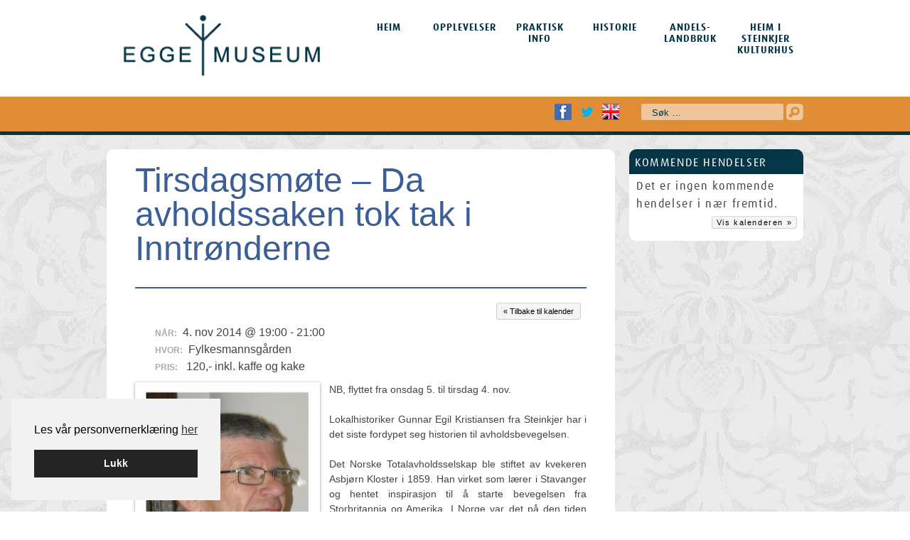

--- FILE ---
content_type: text/html; charset=UTF-8
request_url: https://eggemuseum.no/hendelse/onsdagsmote-totalavholdsbevegelsen-i-trondelag/
body_size: 13154
content:
	<!DOCTYPE html>
<!--[if IE 6]>
<html id="ie6" lang="nb-NO" class="ie">
<![endif]-->
<!--[if IE 7]>
<html id="ie7" lang="nb-NO" class="ie">
<![endif]-->
<!--[if IE 8]>
<html id="ie8" lang="nb-NO" class="ie">
<![endif]-->
<!--[if IE 9]>
<html id="ie9" lang="nb-NO" class="ie">
<![endif]-->
<!--[if !(IE 6) | !(IE 7) | !(IE 8)  | !(IE 9) ]><!-->
<html lang="nb-NO">
<!--<![endif]-->
<head>
<meta charset="UTF-8" />
<meta name="viewport" content="width=device-width, initial-scale=1.0"/>

<title>Tirsdagsmøte - Da avholdssaken tok tak i Inntrønderne - Egge MuseumEgge Museum</title>
<link rel="profile" href="http://gmpg.org/xfn/11" />
<link rel="pingback" href="https://eggemuseum.no/xmlrpc.php" />
<link rel="shortcut icon" type="image/x-icon" href="https://eggemuseum.no/wp-content/themes/eggemuseum/favicon.ico" />
<script type="text/javascript" src="//use.typekit.net/gue4qnc.js"></script>
<script type="text/javascript">try{Typekit.load();}catch(e){}</script>
<!--[if lt IE 9]>
<script src="https://eggemuseum.no/wp-content/themes/eggemuseum/js/html5.js" type="text/javascript"></script>
<![endif]-->

<style>
			
			.main-navigation .menu-item-8110 a{
			color: #053547;
			display:block!important;					
			}
			
					
			.main-navigation .menu-item-5659 a{
			color: #053547;
			display:block!important;					
			}
			
					
			.main-navigation .menu-item-2607 a{
			color: #053547;
			display:block!important;					
			}
			
					
			.main-navigation .menu-item-2603 a{
			color: #053547;
			display:block!important;					
			}
			
					
			.main-navigation .menu-item-7578 a{
			color: #053547;
			display:block!important;					
			}
			
					
			.main-navigation .menu-item-8106 a{
			color: #053547;
			display:block!important;					
			}
			
		#secondary .widget-title {
}
#primary .frontpost .entry-title a {
}
#primary .frontpost .readmore a {
	}
.site-footer {
	border-top-color:  !important;
}


</style>

<meta name='robots' content='index, follow, max-image-preview:large, max-snippet:-1, max-video-preview:-1' />
	<style>img:is([sizes="auto" i], [sizes^="auto," i]) { contain-intrinsic-size: 3000px 1500px }</style>
	
<!-- Google Tag Manager for WordPress by gtm4wp.com -->
<script data-cfasync="false" data-pagespeed-no-defer>
	var gtm4wp_datalayer_name = "dataLayer";
	var dataLayer = dataLayer || [];
</script>
<!-- End Google Tag Manager for WordPress by gtm4wp.com -->
	<!-- This site is optimized with the Yoast SEO plugin v25.8 - https://yoast.com/wordpress/plugins/seo/ -->
	<link rel="canonical" href="https://eggemuseum.no/hendelse/onsdagsmote-totalavholdsbevegelsen-i-trondelag/" />
	<meta property="og:locale" content="nb_NO" />
	<meta property="og:type" content="article" />
	<meta property="og:title" content="Tirsdagsmøte - Da avholdssaken tok tak i Inntrønderne - Egge Museum" />
	<meta property="og:description" content="NB, flyttet fra onsdag 5. til tirsdag 4. nov. Lokalhistoriker Gunnar Egil Kristiansen fra Steinkjer har i det [&hellip;]" />
	<meta property="og:url" content="https://eggemuseum.no/hendelse/onsdagsmote-totalavholdsbevegelsen-i-trondelag/" />
	<meta property="og:site_name" content="Egge Museum" />
	<meta property="article:modified_time" content="2015-04-29T11:44:39+00:00" />
	<meta property="og:image" content="https://eggemuseum.no/wp-content/uploads/2014/09/Gunnar-E-Kristiansen.jpg" />
	<meta property="og:image:width" content="2254" />
	<meta property="og:image:height" content="2792" />
	<meta property="og:image:type" content="image/jpeg" />
	<meta name="twitter:card" content="summary_large_image" />
	<meta name="twitter:label1" content="Ansl. lesetid" />
	<meta name="twitter:data1" content="2 minutter" />
	<script type="application/ld+json" class="yoast-schema-graph">{"@context":"https://schema.org","@graph":[{"@type":"WebPage","@id":"https://eggemuseum.no/hendelse/onsdagsmote-totalavholdsbevegelsen-i-trondelag/","url":"https://eggemuseum.no/hendelse/onsdagsmote-totalavholdsbevegelsen-i-trondelag/","name":"Tirsdagsmøte - Da avholdssaken tok tak i Inntrønderne - Egge Museum","isPartOf":{"@id":"https://eggemuseum.no/#website"},"primaryImageOfPage":{"@id":"https://eggemuseum.no/hendelse/onsdagsmote-totalavholdsbevegelsen-i-trondelag/#primaryimage"},"image":{"@id":"https://eggemuseum.no/hendelse/onsdagsmote-totalavholdsbevegelsen-i-trondelag/#primaryimage"},"thumbnailUrl":"https://eggemuseum.no/wp-content/uploads/2014/09/Gunnar-E-Kristiansen.jpg","datePublished":"2014-09-25T11:27:18+00:00","dateModified":"2015-04-29T11:44:39+00:00","breadcrumb":{"@id":"https://eggemuseum.no/hendelse/onsdagsmote-totalavholdsbevegelsen-i-trondelag/#breadcrumb"},"inLanguage":"nb-NO","potentialAction":[{"@type":"ReadAction","target":["https://eggemuseum.no/hendelse/onsdagsmote-totalavholdsbevegelsen-i-trondelag/"]}]},{"@type":"ImageObject","inLanguage":"nb-NO","@id":"https://eggemuseum.no/hendelse/onsdagsmote-totalavholdsbevegelsen-i-trondelag/#primaryimage","url":"https://eggemuseum.no/wp-content/uploads/2014/09/Gunnar-E-Kristiansen.jpg","contentUrl":"https://eggemuseum.no/wp-content/uploads/2014/09/Gunnar-E-Kristiansen.jpg","width":2254,"height":2792},{"@type":"BreadcrumbList","@id":"https://eggemuseum.no/hendelse/onsdagsmote-totalavholdsbevegelsen-i-trondelag/#breadcrumb","itemListElement":[{"@type":"ListItem","position":1,"name":"Hjem","item":"https://eggemuseum.no/"},{"@type":"ListItem","position":2,"name":"Hendelser","item":"https://eggemuseum.no/hendelser/"},{"@type":"ListItem","position":3,"name":"Tirsdagsmøte &#8211; Da avholdssaken tok tak i Inntrønderne"}]},{"@type":"WebSite","@id":"https://eggemuseum.no/#website","url":"https://eggemuseum.no/","name":"Egge Museum","description":"","potentialAction":[{"@type":"SearchAction","target":{"@type":"EntryPoint","urlTemplate":"https://eggemuseum.no/?s={search_term_string}"},"query-input":{"@type":"PropertyValueSpecification","valueRequired":true,"valueName":"search_term_string"}}],"inLanguage":"nb-NO"}]}</script>
	<!-- / Yoast SEO plugin. -->


<link rel='dns-prefetch' href='//netdna.bootstrapcdn.com' />
<link rel="alternate" type="application/rss+xml" title="Egge Museum &raquo; strøm" href="https://eggemuseum.no/feed/" />
<link rel="alternate" type="application/rss+xml" title="Egge Museum &raquo; kommentarstrøm" href="https://eggemuseum.no/comments/feed/" />
<link rel='stylesheet' id='wp-block-library-css' href='https://eggemuseum.no/wp-includes/css/dist/block-library/style.min.css?ver=6.8.3' type='text/css' media='all' />
<style id='classic-theme-styles-inline-css' type='text/css'>
/*! This file is auto-generated */
.wp-block-button__link{color:#fff;background-color:#32373c;border-radius:9999px;box-shadow:none;text-decoration:none;padding:calc(.667em + 2px) calc(1.333em + 2px);font-size:1.125em}.wp-block-file__button{background:#32373c;color:#fff;text-decoration:none}
</style>
<style id='global-styles-inline-css' type='text/css'>
:root{--wp--preset--aspect-ratio--square: 1;--wp--preset--aspect-ratio--4-3: 4/3;--wp--preset--aspect-ratio--3-4: 3/4;--wp--preset--aspect-ratio--3-2: 3/2;--wp--preset--aspect-ratio--2-3: 2/3;--wp--preset--aspect-ratio--16-9: 16/9;--wp--preset--aspect-ratio--9-16: 9/16;--wp--preset--color--black: #000000;--wp--preset--color--cyan-bluish-gray: #abb8c3;--wp--preset--color--white: #ffffff;--wp--preset--color--pale-pink: #f78da7;--wp--preset--color--vivid-red: #cf2e2e;--wp--preset--color--luminous-vivid-orange: #ff6900;--wp--preset--color--luminous-vivid-amber: #fcb900;--wp--preset--color--light-green-cyan: #7bdcb5;--wp--preset--color--vivid-green-cyan: #00d084;--wp--preset--color--pale-cyan-blue: #8ed1fc;--wp--preset--color--vivid-cyan-blue: #0693e3;--wp--preset--color--vivid-purple: #9b51e0;--wp--preset--gradient--vivid-cyan-blue-to-vivid-purple: linear-gradient(135deg,rgba(6,147,227,1) 0%,rgb(155,81,224) 100%);--wp--preset--gradient--light-green-cyan-to-vivid-green-cyan: linear-gradient(135deg,rgb(122,220,180) 0%,rgb(0,208,130) 100%);--wp--preset--gradient--luminous-vivid-amber-to-luminous-vivid-orange: linear-gradient(135deg,rgba(252,185,0,1) 0%,rgba(255,105,0,1) 100%);--wp--preset--gradient--luminous-vivid-orange-to-vivid-red: linear-gradient(135deg,rgba(255,105,0,1) 0%,rgb(207,46,46) 100%);--wp--preset--gradient--very-light-gray-to-cyan-bluish-gray: linear-gradient(135deg,rgb(238,238,238) 0%,rgb(169,184,195) 100%);--wp--preset--gradient--cool-to-warm-spectrum: linear-gradient(135deg,rgb(74,234,220) 0%,rgb(151,120,209) 20%,rgb(207,42,186) 40%,rgb(238,44,130) 60%,rgb(251,105,98) 80%,rgb(254,248,76) 100%);--wp--preset--gradient--blush-light-purple: linear-gradient(135deg,rgb(255,206,236) 0%,rgb(152,150,240) 100%);--wp--preset--gradient--blush-bordeaux: linear-gradient(135deg,rgb(254,205,165) 0%,rgb(254,45,45) 50%,rgb(107,0,62) 100%);--wp--preset--gradient--luminous-dusk: linear-gradient(135deg,rgb(255,203,112) 0%,rgb(199,81,192) 50%,rgb(65,88,208) 100%);--wp--preset--gradient--pale-ocean: linear-gradient(135deg,rgb(255,245,203) 0%,rgb(182,227,212) 50%,rgb(51,167,181) 100%);--wp--preset--gradient--electric-grass: linear-gradient(135deg,rgb(202,248,128) 0%,rgb(113,206,126) 100%);--wp--preset--gradient--midnight: linear-gradient(135deg,rgb(2,3,129) 0%,rgb(40,116,252) 100%);--wp--preset--font-size--small: 13px;--wp--preset--font-size--medium: 20px;--wp--preset--font-size--large: 36px;--wp--preset--font-size--x-large: 42px;--wp--preset--spacing--20: 0.44rem;--wp--preset--spacing--30: 0.67rem;--wp--preset--spacing--40: 1rem;--wp--preset--spacing--50: 1.5rem;--wp--preset--spacing--60: 2.25rem;--wp--preset--spacing--70: 3.38rem;--wp--preset--spacing--80: 5.06rem;--wp--preset--shadow--natural: 6px 6px 9px rgba(0, 0, 0, 0.2);--wp--preset--shadow--deep: 12px 12px 50px rgba(0, 0, 0, 0.4);--wp--preset--shadow--sharp: 6px 6px 0px rgba(0, 0, 0, 0.2);--wp--preset--shadow--outlined: 6px 6px 0px -3px rgba(255, 255, 255, 1), 6px 6px rgba(0, 0, 0, 1);--wp--preset--shadow--crisp: 6px 6px 0px rgba(0, 0, 0, 1);}:where(.is-layout-flex){gap: 0.5em;}:where(.is-layout-grid){gap: 0.5em;}body .is-layout-flex{display: flex;}.is-layout-flex{flex-wrap: wrap;align-items: center;}.is-layout-flex > :is(*, div){margin: 0;}body .is-layout-grid{display: grid;}.is-layout-grid > :is(*, div){margin: 0;}:where(.wp-block-columns.is-layout-flex){gap: 2em;}:where(.wp-block-columns.is-layout-grid){gap: 2em;}:where(.wp-block-post-template.is-layout-flex){gap: 1.25em;}:where(.wp-block-post-template.is-layout-grid){gap: 1.25em;}.has-black-color{color: var(--wp--preset--color--black) !important;}.has-cyan-bluish-gray-color{color: var(--wp--preset--color--cyan-bluish-gray) !important;}.has-white-color{color: var(--wp--preset--color--white) !important;}.has-pale-pink-color{color: var(--wp--preset--color--pale-pink) !important;}.has-vivid-red-color{color: var(--wp--preset--color--vivid-red) !important;}.has-luminous-vivid-orange-color{color: var(--wp--preset--color--luminous-vivid-orange) !important;}.has-luminous-vivid-amber-color{color: var(--wp--preset--color--luminous-vivid-amber) !important;}.has-light-green-cyan-color{color: var(--wp--preset--color--light-green-cyan) !important;}.has-vivid-green-cyan-color{color: var(--wp--preset--color--vivid-green-cyan) !important;}.has-pale-cyan-blue-color{color: var(--wp--preset--color--pale-cyan-blue) !important;}.has-vivid-cyan-blue-color{color: var(--wp--preset--color--vivid-cyan-blue) !important;}.has-vivid-purple-color{color: var(--wp--preset--color--vivid-purple) !important;}.has-black-background-color{background-color: var(--wp--preset--color--black) !important;}.has-cyan-bluish-gray-background-color{background-color: var(--wp--preset--color--cyan-bluish-gray) !important;}.has-white-background-color{background-color: var(--wp--preset--color--white) !important;}.has-pale-pink-background-color{background-color: var(--wp--preset--color--pale-pink) !important;}.has-vivid-red-background-color{background-color: var(--wp--preset--color--vivid-red) !important;}.has-luminous-vivid-orange-background-color{background-color: var(--wp--preset--color--luminous-vivid-orange) !important;}.has-luminous-vivid-amber-background-color{background-color: var(--wp--preset--color--luminous-vivid-amber) !important;}.has-light-green-cyan-background-color{background-color: var(--wp--preset--color--light-green-cyan) !important;}.has-vivid-green-cyan-background-color{background-color: var(--wp--preset--color--vivid-green-cyan) !important;}.has-pale-cyan-blue-background-color{background-color: var(--wp--preset--color--pale-cyan-blue) !important;}.has-vivid-cyan-blue-background-color{background-color: var(--wp--preset--color--vivid-cyan-blue) !important;}.has-vivid-purple-background-color{background-color: var(--wp--preset--color--vivid-purple) !important;}.has-black-border-color{border-color: var(--wp--preset--color--black) !important;}.has-cyan-bluish-gray-border-color{border-color: var(--wp--preset--color--cyan-bluish-gray) !important;}.has-white-border-color{border-color: var(--wp--preset--color--white) !important;}.has-pale-pink-border-color{border-color: var(--wp--preset--color--pale-pink) !important;}.has-vivid-red-border-color{border-color: var(--wp--preset--color--vivid-red) !important;}.has-luminous-vivid-orange-border-color{border-color: var(--wp--preset--color--luminous-vivid-orange) !important;}.has-luminous-vivid-amber-border-color{border-color: var(--wp--preset--color--luminous-vivid-amber) !important;}.has-light-green-cyan-border-color{border-color: var(--wp--preset--color--light-green-cyan) !important;}.has-vivid-green-cyan-border-color{border-color: var(--wp--preset--color--vivid-green-cyan) !important;}.has-pale-cyan-blue-border-color{border-color: var(--wp--preset--color--pale-cyan-blue) !important;}.has-vivid-cyan-blue-border-color{border-color: var(--wp--preset--color--vivid-cyan-blue) !important;}.has-vivid-purple-border-color{border-color: var(--wp--preset--color--vivid-purple) !important;}.has-vivid-cyan-blue-to-vivid-purple-gradient-background{background: var(--wp--preset--gradient--vivid-cyan-blue-to-vivid-purple) !important;}.has-light-green-cyan-to-vivid-green-cyan-gradient-background{background: var(--wp--preset--gradient--light-green-cyan-to-vivid-green-cyan) !important;}.has-luminous-vivid-amber-to-luminous-vivid-orange-gradient-background{background: var(--wp--preset--gradient--luminous-vivid-amber-to-luminous-vivid-orange) !important;}.has-luminous-vivid-orange-to-vivid-red-gradient-background{background: var(--wp--preset--gradient--luminous-vivid-orange-to-vivid-red) !important;}.has-very-light-gray-to-cyan-bluish-gray-gradient-background{background: var(--wp--preset--gradient--very-light-gray-to-cyan-bluish-gray) !important;}.has-cool-to-warm-spectrum-gradient-background{background: var(--wp--preset--gradient--cool-to-warm-spectrum) !important;}.has-blush-light-purple-gradient-background{background: var(--wp--preset--gradient--blush-light-purple) !important;}.has-blush-bordeaux-gradient-background{background: var(--wp--preset--gradient--blush-bordeaux) !important;}.has-luminous-dusk-gradient-background{background: var(--wp--preset--gradient--luminous-dusk) !important;}.has-pale-ocean-gradient-background{background: var(--wp--preset--gradient--pale-ocean) !important;}.has-electric-grass-gradient-background{background: var(--wp--preset--gradient--electric-grass) !important;}.has-midnight-gradient-background{background: var(--wp--preset--gradient--midnight) !important;}.has-small-font-size{font-size: var(--wp--preset--font-size--small) !important;}.has-medium-font-size{font-size: var(--wp--preset--font-size--medium) !important;}.has-large-font-size{font-size: var(--wp--preset--font-size--large) !important;}.has-x-large-font-size{font-size: var(--wp--preset--font-size--x-large) !important;}
:where(.wp-block-post-template.is-layout-flex){gap: 1.25em;}:where(.wp-block-post-template.is-layout-grid){gap: 1.25em;}
:where(.wp-block-columns.is-layout-flex){gap: 2em;}:where(.wp-block-columns.is-layout-grid){gap: 2em;}
:root :where(.wp-block-pullquote){font-size: 1.5em;line-height: 1.6;}
</style>
<link rel='stylesheet' id='fontawesome-css' href='//netdna.bootstrapcdn.com/font-awesome/4.0.3/css/font-awesome.css?ver=6.8.3' type='text/css' media='all' />
<link rel='stylesheet' id='cookieconsent-css' href='https://eggemuseum.no/wp-content/plugins/smart-settings/public/css/cookieconsent.min.css?ver=3.2.2' type='text/css' media='all' />
<link rel='stylesheet' id='timeliner-css' href='https://eggemuseum.no/wp-content/plugins/wp-timeliner/css/timeliner.css?ver=1.3' type='text/css' media='all' />
<link rel='stylesheet' id='style-css' href='https://eggemuseum.no/wp-content/themes/eggemuseum/style.css?ver=1.9' type='text/css' media='' />
<link rel='stylesheet' id='smart-calendar-style-css' href='https://eggemuseum.no/wp-content/themes/eggemuseum/smart-calendar/style.css?ver=6.8.3' type='text/css' media='all' />
<link rel='stylesheet' id='new-royalslider-core-css-css' href='https://eggemuseum.no/wp-content/plugins/new-royalslider/lib/royalslider/royalslider.css?ver=3.4.3' type='text/css' media='all' />
<link rel='stylesheet' id='rsDefaultInv-css-css' href='https://eggemuseum.no/wp-content/plugins/new-royalslider/lib/royalslider/skins/default-inverted/rs-default-inverted.css?ver=3.4.3' type='text/css' media='all' />
<link rel='stylesheet' id='opplevelser-css-css' href='https://eggemuseum.no/wp-content/themes/eggemuseum/new-royalslider-skins/opplevelser/opplevelser.css?ver=3.4.3' type='text/css' media='all' />
<script type="text/javascript" src="https://eggemuseum.no/wp-includes/js/jquery/jquery.min.js?ver=3.7.1" id="jquery-core-js"></script>
<script type="text/javascript" src="https://eggemuseum.no/wp-includes/js/jquery/jquery-migrate.min.js?ver=3.4.1" id="jquery-migrate-js"></script>
<script type="text/javascript" src="https://eggemuseum.no/wp-content/plugins/mailchimp-widget/js/mailchimp-widget-min.js?ver=6.8.3" id="ns-mc-widget-js"></script>
<script type="text/javascript" id="smart-calendar-js-extra">
/* <![CDATA[ */
var smartCal_Ajax = {"ajaxurl":"https:\/\/eggemuseum.no\/wp-admin\/admin-ajax.php","current":"other"};
/* ]]> */
</script>
<script type="text/javascript" src="https://eggemuseum.no/wp-content/plugins/smart-calendar/assets/js/min/smart-calendar.min.js?ver=6.8.3" id="smart-calendar-js"></script>
<script type="text/javascript" id="analytify-events-tracking-js-extra">
/* <![CDATA[ */
var analytify_events_tracking = {"ajaxurl":"https:\/\/eggemuseum.no\/wp-admin\/admin-ajax.php","tracking_mode":"gtag","ga_mode":"ga4","tracking_code":"G-NXN8YXJVRX","is_track_user":"1","root_domain":"eggemuseum.no","affiliate_link":"","download_extension":"zip|mp3*|mpe*g|pdf|docx*|pptx*|xlsx*|rar*","anchor_tracking":""};
/* ]]> */
</script>
<script type="text/javascript" src="https://eggemuseum.no/wp-content/plugins/wp-analytify-pro/inc/modules/events-tracking/assets/js/analytify-events-tracking.min.js?ver=7.1.1" id="analytify-events-tracking-js"></script>
<link rel="https://api.w.org/" href="https://eggemuseum.no/wp-json/" /><link rel="EditURI" type="application/rsd+xml" title="RSD" href="https://eggemuseum.no/xmlrpc.php?rsd" />
<link rel='shortlink' href='https://eggemuseum.no/?p=6273' />
<link rel="alternate" title="oEmbed (JSON)" type="application/json+oembed" href="https://eggemuseum.no/wp-json/oembed/1.0/embed?url=https%3A%2F%2Feggemuseum.no%2Fhendelse%2Fonsdagsmote-totalavholdsbevegelsen-i-trondelag%2F" />
<link rel="alternate" title="oEmbed (XML)" type="text/xml+oembed" href="https://eggemuseum.no/wp-json/oembed/1.0/embed?url=https%3A%2F%2Feggemuseum.no%2Fhendelse%2Fonsdagsmote-totalavholdsbevegelsen-i-trondelag%2F&#038;format=xml" />

<!-- Google Tag Manager for WordPress by gtm4wp.com -->
<!-- GTM Container placement set to automatic -->
<script data-cfasync="false" data-pagespeed-no-defer type="text/javascript">
	var dataLayer_content = {"visitorLoginState":"logged-out","visitorType":"visitor-logged-out","pagePostType":"events","pagePostType2":"single-events","pagePostAuthor":"Maiken Lien Jørgensen"};
	dataLayer.push( dataLayer_content );
</script>
<script data-cfasync="false" data-pagespeed-no-defer type="text/javascript">
(function(w,d,s,l,i){w[l]=w[l]||[];w[l].push({'gtm.start':
new Date().getTime(),event:'gtm.js'});var f=d.getElementsByTagName(s)[0],
j=d.createElement(s),dl=l!='dataLayer'?'&l='+l:'';j.async=true;j.src=
'//www.googletagmanager.com/gtm.js?id='+i+dl;f.parentNode.insertBefore(j,f);
})(window,document,'script','dataLayer','GTM-N6GRDW7');
</script>
<!-- End Google Tag Manager for WordPress by gtm4wp.com --><!-- Denne koden er lagt til av Analytify (7.1.3) https://analytify.io/ !-->
			<script async src="https://www.googletagmanager.com/gtag/js?id=G-NXN8YXJVRX"></script>
			<script>
			window.dataLayer = window.dataLayer || [];
			function gtag(){dataLayer.push(arguments);}
			gtag('js', new Date());

			const configuration = {"anonymize_ip":"false","forceSSL":"false","allow_display_features":"false","debug_mode":true};
			const gaID = 'G-NXN8YXJVRX';

			
			gtag('config', gaID, configuration);

			
			</script>

			<!-- Denne koden er lagt til av Analytify (7.1.3) !-->		<style type="text/css" id="wp-custom-css">
			#mc_embed_signup form {
	margin: 0 !important;
	font-size: 0.785714286rem;
}

#mc_embed_signup input {
	color: black !important;
}

#mc_embed_signup #mce-success-response {
	color: white;
}		</style>
		


</head>

<body class="wp-singular events-template-default single single-events postid-6273 wp-theme-eggemuseum group-blog">
<div id="page" class="hfeed site">
		<header id="masthead" class="site-header group" role="banner">
		
		<hgroup class="visuallyhidden">
			<h1 class="site-title"><a href="https://eggemuseum.no/" title="Egge Museum" rel="home">Egge Museum</a></h1>
			<h2 class="site-description"></h2>
		</hgroup>
		
		<div id="site-header-inner" class="group">	
			
			<div class="site-navigation-wrapper group">
				<a id="home-link" href="https://eggemuseum.no/" title="Egge Museum" rel="home">
					<img id="logo" src="https://eggemuseum.no/wp-content/themes/eggemuseum/images/ny-logo.png" />				</a>
				<nav role="navigation" class="site-navigation main-navigation group">
					<h1 class="assistive-text">Meny</h1>
					<div class="assistive-text skip-link"><a href="#content" title="Hopp til innholdet">Hopp til innholdet</a></div>
		
					<div class="menu-hovedmeny-container"><ul id="menu-hovedmeny" class="menu"><li id="menu-item-8110" class="menu-item menu-item-type-custom menu-item-object-custom menu-item-home menu-item-8110"><a href="https://eggemuseum.no"><div>Heim</div></a></li>
<li id="menu-item-5659" class="menu-item menu-item-type-post_type menu-item-object-page menu-item-5659"><a href="https://eggemuseum.no/opplevelse/"><div>Opplevelser</div></a></li>
<li id="menu-item-2607" class="menu-item menu-item-type-post_type menu-item-object-page menu-item-2607"><a href="https://eggemuseum.no/praktisk-info/"><div>Praktisk info</div></a></li>
<li id="menu-item-2603" class="menu-item menu-item-type-post_type menu-item-object-page menu-item-2603"><a href="https://eggemuseum.no/historie/"><div>Historie</div></a></li>
<li id="menu-item-7578" class="menu-item menu-item-type-custom menu-item-object-custom menu-item-7578"><a href="https://eggemuseum.no/andelslandbruk/"><div>Andelslandbruk</div></a></li>
<li id="menu-item-8106" class="menu-item menu-item-type-post_type menu-item-object-page menu-item-8106"><a href="https://eggemuseum.no/prosjektet-heim-i-steinkjer-kulturhus/"><div>HEIM i Steinkjer kulturhus</div></a></li>
</ul></div>				</nav><!-- .site-navigation .main-navigation -->
			</div><!-- .site-navigation-wrapper -->
			
			<div class="page-navigation group">
				<div class="breadcrumbs">
		    						</div>
				<div class="header-searchform">
						<form method="get" id="searchform" action="https://eggemuseum.no/" role="search">
		<label for="s" class="assistive-text">Søk</label>
		<input type="text" class="field" name="s" value="" id="s" placeholder="Søk &hellip;" />
		<!-- <input type="submit" class="submit" name="submit" id="searchsubmit" value="Søk" /> -->
		<input type="image" alt="Search" class="submit" name="submit" id="searchsubmit" src="https://eggemuseum.no/wp-content/themes/eggemuseum/images/search-icon-small.png" />
	</form>
				</div>
				<div class="header-social">
					<a href="http://www.facebook.com/pages/Egge-Museum/130570363697018" target="_blank" class="facebook-link">Facebook</a>
					<a href="https://twitter.com/Eggemuseum" target="_blank" class="twitter-link">Twitter</a>
					<a href="https://eggemuseum.no/english/" class="language-link-english">English</a>
					<!--<a href="" class="language-link-german">German</a>-->
				</div>
			</div><!-- .page-navigation -->

		</div><!-- .site-header-inner -->
	</header><!-- #masthead .site-header -->

	<div id="main" class="site-main group">
	
	
	<div id="primary" class="content-area group ">
		<div id="content" class="site-content" role="main">
							<article id="event-6273" class="event post-6273 events type-events status-publish has-post-thumbnail hentry event-category-egge-museum">
	<div class="smart-calendar-wrapper">
		<div class="smart-calendar-events">
		
			<header>
				<h2 id="post-title">Tirsdagsmøte &#8211; Da avholdssaken tok tak i Inntrønderne</h2>
			</header><!-- .entry-header -->
            	<p><a href="https://eggemuseum.no/hendelser/list/" class="event-back-to-calendar single-archive-link">&laquo; Tilbake til kalender</a></p>                
                 <div class="smart-calender-date">
		            <span> N&Aring;R:</span>&nbsp;
	            	4.
					nov	               	2014 @
	                19:00 - 21:00<br />
	                 
	                						<span> Hvor:</span>&nbsp;&nbsp;Fylkesmannsgården<br />
					                    <span>Pris:</span>&nbsp;&nbsp; 120,- inkl. kaffe og kake				 </div>

			            <div class="smart-avatar">
				<img width="242" height="300" src="https://eggemuseum.no/wp-content/uploads/2014/09/Gunnar-E-Kristiansen-242x300.jpg" class="attachment-medium size-medium wp-post-image" alt="" decoding="async" fetchpriority="high" srcset="https://eggemuseum.no/wp-content/uploads/2014/09/Gunnar-E-Kristiansen-242x300.jpg 242w, https://eggemuseum.no/wp-content/uploads/2014/09/Gunnar-E-Kristiansen-826x1024.jpg 826w, https://eggemuseum.no/wp-content/uploads/2014/09/Gunnar-E-Kristiansen-640x792.jpg 640w" sizes="(max-width: 242px) 100vw, 242px" />             </div>
						 <p>NB, flyttet fra onsdag 5. til tirsdag 4. nov. </p>
<p>Lokalhistoriker Gunnar Egil Kristiansen fra Steinkjer har i det siste fordypet seg historien til avholdsbevegelsen. </p>
<p>Det Norske Totalavholdsselskap ble stiftet av kvekeren Asbjørn Kloster i 1859. Han virket som lærer i Stavanger og hentet inspirasjon til å starte bevegelsen fra Storbritannia og Amerika. I Norge var det på den tiden ingen organisert virksomhet som hadde total-avhold på programmet, her basket man enda med en måteholdsbevegelse som etter Klosters og flere andres mening ikke fylte det behov som så å si åpenbarte seg over alt.</p>
<p>Det første laget i Nord-Trøndelag ble etablert på Steinkjer. Sparbyggen Andreas Oksvold ble en ener innen Stenkjær og omegns totalavholdsforening, som ble stiftet 14. juli 1879. Han ble formann for Inntrøndelagen fylke av det norske totalistlag i mer enn 11 år. Omfanget av organisasjonen forstår vi etter hvert bedre, når vi blant annet får vite at det var DNT på Steinkjer sitt hus som etter noen år ble Steinkjer kommunes administrative senter og storstue.</p>
<p>Fra 1880 ble det skikkelig fart i organiseringa av denne avholdsbevegelsen på Innherred. På landsbasis vokste rørsla til tidens store folkebevegelse. I 1887 hadde DNT om lag 70.000 medlemmer, i 1913 var det steget til 140.000.</p>
<p>Kristiansen har gått inn i flere lokallag enn noen andre før har gjort. Lagene og personer, familier, lagshus, faner og flagg er avdekt og tidvis gjort gjenstand for analyser, det det viser seg at her var ingen store fakter. Det var saken som var drivkrafta: Å få bukt med &#8220;Brændevinsdjævlen&#8221;. Den eneste form for påskjønnelse som ble medlemmer til del var Kloster-medaljen, som de som hadde mer enn 40 års medlemskap ble tildelt – om laget søkte hovedkontoret.</p>
<p>På onsdagsmøtet får vi også besøk av Eina Hermann som forteller om barnelosjen &#8220;Magnes Håp&#8221; på Vollan i Sparbu, der hun var med som barn. Hun viser også fram regalier og andre minner fra arkivet.  </p>
<p>Alle er velkommen!</p>
			
											<div class="event-category">
					<i class="fa fa-tag"></i> Egge Museum				</div>
										
			<div class="clear"></div>
		</div>
	</div>
</article><!-- #event-6273 -->				
		        </div><!-- #content -->
	</div><!-- #primary -->
			<div id="secondary" class="widget-area" role="complementary">
						
			<aside id="smart-calendar-upcoming-2" class="widget smart-calendar-upcoming group"><h1 class="widget-title">Kommende hendelser</h1><p>Det er ingen kommende hendelser i nær fremtid.</p><p><a href="https://eggemuseum.no/hendelser/list/" class="event-back-to-calendar widget-archive-link">Vis kalenderen &raquo; </a></p></aside>		</div><!-- #secondary .widget-area -->


<div style="display: none"><style>
		.cc-window { z-index: 99998} 
		.cc-link {padding: 0}
		.iziModal-header-title {
			color: #EEE !important
		}
		.iziModal-content h1, .iziModal-content h2, .iziModal-content h3 {
			text-transform: none !important;
		}
		#privacy-modal, #privacy-modal * {
			font-family: Helvetica, Calibri, Arial, sans-serif !important;
			color: #222;
			line-height: 1.4 !important;
		}
		.iziModal-content a {
			text-decoration: underline !important;
		}
		
		#privacy-modal form {
			margin-top: 30px;
		}

		#privacy-modal form input[type=submit] {
			background-color: rgb(37, 37, 37) !important;
			color: #fff !important;
			text-transform: none !important;
			letter-spacing: 0px !important;
			border-radius: 0px !important;
			padding: 10px 20px !important;
		}
		
		#privacy-modal h2.iziModal-header-title {
			font-size: 15px;
			color: #EEE ;
		}
		
		#privacy-modal h1, #privacy-modal h2, #privacy-modal h3, #privacy-modal h4 {
			font-size: 15px;
			font-weight: bold;
		}
		#privacy-modal h2 {
			margin-top: 0.2em;
			margin-bottom: 0.2em;
			padding: 0;
		} 
		#privacy-modal h3, #privacy-modal h4 {
			margin-top: 0.8em;
			margin-bottom: 0.8em;
			padding: 0;
		}
		#privacy-modal {
			font-size: 14px;
		}
		
		@media (min-width: 800px) {
			#privacy-modal h1, #privacy-modal h2, #privacy-modal h3, #privacy-modal h4 {
				font-size: 17px;
			}
			#privacy-modal {
				font-size: 16px;
			}
		}
		
		@media (min-width: 1000px) {
			#privacy-modal h1, #privacy-modal h2, #privacy-modal h3, #privacy-modal h4 {
				font-size: 20px;
			}
			#privacy-modal {
				font-size: 18px;
			}
		}
		</style><div id="privacy-modal" aria-hidden="true" data-lenis-prevent><h3><b>Personvernerklæring</b></h3>
<span>Personvernerklæringen handler om hvordan denne nettsiden samler inn og bruker informasjon om besøkende. Erklæringen inneholder informasjon du har krav på når det samles inn opplysninger fra nettstedet vårt, og generell informasjon om hvordan vi behandler personopplysninger.</span>

<span>Juridisk eier av nettsiden er behandlingsansvarlig for virksomhetens behandling av personopplysninger. Det er frivillig for de som besøker nettsidene å oppgi personopplysninger i forbindelse med tjenester som å motta nyhetsbrev og benytte del- og tipstjenesten. Behandlingsgrunnlaget er samtykke fra den enkelte, med mindre annet er spesifisert.</span>
<h4><b>1. Webanalyse og informasjonskapsler (cookies)</b></h4>
<span>Som en viktig del av arbeidet med å lage et brukervennlig nettsted, ser vi på brukermønsteret til de som besøker nettstedet. For å analysere informasjonen, bruker vi analyseverktøyet <a rel="external" href="http://www.google.com/analytics/">Google Analytics</a>. </span>

<span>Google Analytics bruker informasjonskapsler/cookies (små tekstfiler som nettstedet lagrer på brukerens datamaskin), som registrerer brukernes IP-adresse, og som gir informasjon om den enkelte brukers bevegelser på nett. Eksempler på hva statistikken gir oss svar på er; hvor mange som besøker ulike sider, hvor lenge besøket varer, hvilke nettsteder brukerne kommer fra og hvilke nettlesere som benyttes. Ingen av informasjonskapslene gjør at vi kan knytte informasjon om din bruk av nettstedet til deg som enkeltperson.</span>

<span>Informasjonen som samles inn av Google Analytics, lagres på Googles servere i USA. Mottatte opplysninger er underlagt <a rel="external" href="http://www.google.com/intl/no/policies/privacy/">Googles retningslinjer for personvern</a>.</span>

<span>En IP-adresse er definert som en personopplysning fordi den kan spores tilbake til en bestemt maskinvare og dermed til en enkeltperson. Vi bruker Google Analytics sin sporingskode som <a rel="external" href="https://support.google.com/analytics/answer/2763052?hl=en">anonymiserer IP-adressen</a> før informasjonen lagres og bearbeides av Google. Dermed kan ikke den lagrede IP-adressen brukes til å identifisere den enkelte brukeren.</span>
<h4><b>2. Søk</b></h4>
<span>Hvis nettsiden har søkefunksjon så lagrer informasjon om hvilke søkeord brukerne benytter i Google Analytics. Formålet med lagringen er å gjøre informasjonstilbudet vårt bedre. Bruksmønsteret for søk lagres i aggregert form. Det er bare søkeordet som lagres, og de kan ikke kobles til andre opplysninger om brukerne, slik som til IP-adressene.</span>
<h4><b>3. Del/tips-tjenesten</b></h4>
<span>Funksjonen "Del med andre" kan brukes til å videresende lenker til nettstedet på e-post, eller til å dele innholdet på sosiale nettsamfunn. Opplysninger om tips logges ikke hos oss, men brukes kun der og da til å legge inn tipset hos nettsamfunnet. Vi kan imidlertid ikke garantere at nettsamfunnet ikke logger disse opplysningene. Alle slike tjenester bør derfor brukes med vett. Dersom du benytter e-postfunksjonen, bruker vi bare de oppgitte e-postadressene til å sende meldingen videre uten noen form for lagring.</span>
<h4><b>4. Nyhetsbrev</b></h4>
<span>Nettsiden kan sende ut nyhetsbrev via epost hvis du har registrert deg for å motta dette. For at vi skal kunne sende e-post må du registrere en e-postadresse. Mailchimp er databehandler for nyhetsbrevet. E-postadressen lagres i en egen database, deles ikke med andre og slettes når du sier opp abonnementet. E-postadressen slettes også om vi får tilbakemelding om at den ikke er aktiv. </span>
<h4><b>5. Påmelding, skjema</b></h4>
<span>Nettsiden kan ha skjema for påmelding, kontaktskjema eller andre skjema. Disse skjemaene er tilgjengeliggjort for publikum for å utføre de oppgaver de er ment å gjøre. </span>

<span>Påmeldingsskjema er for at besøkende kan melde seg på eller registrere seg.</span>

<span>Kontaktskjema er for at besøkende enkelt kan sende en melding til nettsidens kontaktperson.</span>

<span>Vi ber da om navnet på innsender og kontaktinformasjon til denne. Personopplysninger vi mottar blir ikke benyttet til andre formål enn å svare på henvendelsen.</span>

<span>Skjema sendes som epost via Mailgun som tredjepartsløsning. Hele innsendelen blir lagret hos Mailgun i 24 timer. Mellom 24 timer og 30 dager er det kun mailheader som blir oppbevart før innsendelsen blir slettet etter 30 dager. Årsaken til denne lagringen er for å bekrefte om eposter blir sendt fra nettsiden og videresendt til riktig mottaker. </span>

<span>Når eposten er mottatt av mottaker så er det opp til mottaker å avgjøre Databehandlingsbehovet av eposten.</span>
<h4><b>6. Side- og tjenestefunksjonalitet</b></h4>
<span>Det blir brukt informasjonskapsler i drift og presentasjon av data fra nettsteder. Slike informasjonskapsler kan inneholde informasjon om språkkode for språk valgt av brukeren. Det kan være informasjonskapsler med informasjon som støtter om lastbalanseringen av systemet slik at alle brukere blir sikret en best mulig opplevelse. Ved tjenester som krever innlogging eller søk kan det bli brukt informasjonskapsler som sikrer at tjenesten presenterer data til rett mottaker.</span>
<h4><b>7. Hvordan håndtere informasjonskapsler i din nettleser</b></h4>
<span>På <a rel="external" href="http://www.nettvett.no/">www.nettvett.no</a> kan du lese om hvordan du <a rel="external" href="https://nettvett.no/slik-administrer-du-informasjonskapsler/">stiller inn nettleseren for å godta/avvise informasjonskapsler,</a> og få <a rel="external" href="https://nettvett.no/veiledninger/sikrere-bruk/internett/">tips til sikrere bruk av internett</a>.</span><br/></div></div>	
	</div><!-- #main .site-main -->
<div class="group">&nbsp;</div>
	<footer id="colophon" class="site-footer" role="contentinfo">
		
		<div class="top">Historie som lever - hele året!</div>
		
		
					<div id="tertiary" class="widget-area group" role="complementary">
						<aside id="linkcat-5" class="widget widget_links group"><h1 class="widget-title">Andre enheter under Stiklestad Nasjonale Kultursenter AS</h1>
	<ul class='xoxo blogroll'>
<li><a href="https://www.levangermuseum.com/" target="_blank">Levanger museum</a></li>
<li><a href="https://www.nils-aas-kunstverksted.no/" target="_blank">Nils Aas Kunstverksted</a></li>
<li><a href="https://www.stiklestad.no/" target="_blank">Stiklestad Nasjonale Kultursenter</a></li>
<li><a href="https://stjordalmuseum.no" target="_blank">Stjørdal museum Værnes</a></li>

	</ul>
</aside>
<aside id="text-3" class="widget widget_text group"><h1 class="widget-title">Kontakt</h1>			<div class="textwidget"><p class="contact-phone">74 13 44 90</p>
<p/>
<p class="contact-mail"><a href="mailto:eggemuseum@snk.no">eggemuseum@snk.no</a></p>
<p class="contact-address">Stiklestad Nasjonale Kultursenter avd. Egge Museum, Egge allé 70<br />
7725 Steinkjer</p>
</div>
		</aside><aside id="text-4" class="widget widget_text group"><h1 class="widget-title">Egge-Nytt</h1>			<div class="textwidget"><p>Ønsker du å motta nyhetsbrev fra Egge museum? Legg igjen din e-postadresse her!<br />
<!-- Begin Mailchimp Signup Form -->
<link href="//cdn-images.mailchimp.com/embedcode/classic-071822.css" rel="stylesheet" type="text/css">
<style type="text/css">
	#mc_embed_signup{background:"transparent"; clear:left; font:16px Helvetica,Arial,sans-serif;  width:300px;}
	/* Add your own Mailchimp form style overrides in your site stylesheet or in this style block.
	   We recommend moving this block and the preceding CSS link to the HEAD of your HTML file. */
</style>
<div id="mc_embed_signup">
<form action="https://eggemuseum.us17.list-manage.com/subscribe/post?u=01924fe5436e8547091bcd0ef&amp;id=2d706c1c85&amp;f_id=00e258e0f0" method="post" id="mc-embedded-subscribe-form" name="mc-embedded-subscribe-form" class="validate" target="_blank" novalidate>
<div id="mc_embed_signup_scroll">
<div class="indicates-required"><span class="asterisk">*</span> påkrevd felt</div>
<div class="mc-field-group">
	<label for="mce-EMAIL">E-post  <span class="asterisk">*</span><br />
</label><br />
	<input type="email" value="" name="EMAIL" class="required email" id="mce-EMAIL" required>
</div>
<div id="mce-responses" class="clear foot">
<div class="response" id="mce-error-response" style="display:none"></div>
<div class="response" id="mce-success-response" style="display:none"></div>
</p></div>
<p>    <!-- real people should not fill this in and expect good things - do not remove this or risk form bot signups--></p>
<div style="position: absolute; left: -5000px;" aria-hidden="true"><input type="text" name="b_01924fe5436e8547091bcd0ef_2d706c1c85" tabindex="-1" value=""></div>
<div class="optionalParent">
<div class="clear foot">
                <input type="submit" value="Meld på" name="subscribe" id="mc-embedded-subscribe" class="button">
            </div>
</p></div>
</p></div>
</form>
</div>
<p><script type='text/javascript' src='//s3.amazonaws.com/downloads.mailchimp.com/js/mc-validate.js'></script><script type='text/javascript'>(function($) {window.fnames = new Array(); window.ftypes = new Array();fnames[0]='EMAIL';ftypes[0]='email';fnames[1]='FNAME';ftypes[1]='text';fnames[2]='LNAME';ftypes[2]='text';fnames[3]='ADDRESS';ftypes[3]='address';fnames[4]='PHONE';ftypes[4]='phone';fnames[5]='BIRTHDAY';ftypes[5]='birthday';}(jQuery));var $mcj = jQuery.noConflict(true);</script><br />
<!--End mc_embed_signup--></p>
</div>
		</aside>		</div><!-- #secondary .widget-area -->
		

		<div class="site-info group">
			<div class="copy">
								Nettløsningen er levert av <a href="http://smartmedia.no/" rel="developer">Smart Media AS</a>				<span class="sep"> | </span>
				Design levert av <a href="http://wow-medialab.no/" rel="designer">WOW Medialab</a>				<span class="sep"> | </span>
				<a href="https://uustatus.no/nb/erklaringer/publisert/773e1292-cb73-4b0b-8d01-5453b2976154" target="_blank" title="Gå til siden's tilgjengelighetserklæring">Tilgjengelighetserklæring</a>
			</div><!-- .copy -->
		</div><!-- .site-info -->
	</footer><!-- #colophon .site-footer -->
</div><!-- #page .hfeed .site -->

<script type="speculationrules">
{"prefetch":[{"source":"document","where":{"and":[{"href_matches":"\/*"},{"not":{"href_matches":["\/wp-*.php","\/wp-admin\/*","\/wp-content\/uploads\/*","\/wp-content\/*","\/wp-content\/plugins\/*","\/wp-content\/themes\/eggemuseum\/*","\/*\\?(.+)"]}},{"not":{"selector_matches":"a[rel~=\"nofollow\"]"}},{"not":{"selector_matches":".no-prefetch, .no-prefetch a"}}]},"eagerness":"conservative"}]}
</script>
					<script>
						(function($){
							$(document).ready(function() {
								$('.timeliner-wp').timelinexml({
									src : $('.timeline-html-wrap'),
									showLatest : 
										true,
									selectLatest : 		
										false,
								});
							});
						})(jQuery);											
					</script>
				<link rel='stylesheet' id='izimodal-css' href='https://eggemuseum.no/wp-content/plugins/smart-settings/public/css/iziModal.min.css?ver=1.6.1' type='text/css' media='all' />
<script type="text/javascript" src="https://eggemuseum.no/wp-content/plugins/smart-settings/public/js/iziModal.min.js?ver=1.6.1" id="izimodal-js"></script>
<script type="text/javascript" src="https://eggemuseum.no/wp-content/plugins/smart-settings/public/js/cookieconsent.min.js?ver=3.2.2" id="cookieconsent-js"></script>
<script type="text/javascript" id="smart-settings-js-extra">
/* <![CDATA[ */
var smart_settings_js = {"message":{"en":"Read our privacy policy here","no":"Les v\u00e5r personvernerkl\u00e6ring her"},"language":"","post_path":"","colors":{"consent_button":"#252525","consent_background":"#f2f2f2"},"force_fullwidth":null,"header_color":"#252525"};
/* ]]> */
</script>
<script type="text/javascript" src="https://eggemuseum.no/wp-content/plugins/smart-settings/public/js/public.js?ver=6.8.3" id="smart-settings-js"></script>
<script type="text/javascript" src="https://eggemuseum.no/wp-content/plugins/wp-timeliner/js/timeliner.js?ver=1.3" id="timeliner-js"></script>
<script type="text/javascript" id="analytify_track_miscellaneous-js-extra">
/* <![CDATA[ */
var miscellaneous_tracking_options = {"ga_mode":"ga4","tracking_mode":"gtag","track_404_page":{"should_track":"off","is_404":false,"current_url":"https:\/\/eggemuseum.no\/hendelse\/onsdagsmote-totalavholdsbevegelsen-i-trondelag\/"},"track_js_error":"off","track_ajax_error":"off"};
/* ]]> */
</script>
<script type="text/javascript" src="https://eggemuseum.no/wp-content/plugins/wp-analytify/assets/js/miscellaneous-tracking.js?ver=7.1.3" id="analytify_track_miscellaneous-js"></script>
<script type="text/javascript" src="https://eggemuseum.no/wp-content/themes/eggemuseum/js/jquery-custom.js?ver=1.9" id="jquery-custom-js"></script>
<script type="text/javascript" src="https://eggemuseum.no/wp-includes/js/jquery/ui/core.min.js?ver=1.13.3" id="jquery-ui-core-js"></script>
<script type="text/javascript" src="https://eggemuseum.no/wp-includes/js/jquery/ui/accordion.min.js?ver=1.13.3" id="jquery-ui-accordion-js"></script>
<script type="text/javascript" id="analytify_forms_tracking-js-extra">
/* <![CDATA[ */
var FORMS_TRACKING_OBJECT = {"property_tracking_mode":"ga4","ANALYTIFY_TRACKING_MODE":"gtag","ANALYTIFY_FORMS_ADDON_CUSTOM_FORM_CLASS":"analytify_form_custom","custom_form":"","track_cf7":"","track_wpforms":"","track_gravityforms":"","track_formidable":"","track_ninjaforms":"","track_fluentforms":""};
/* ]]> */
</script>
<script type="text/javascript" src="https://eggemuseum.no/wp-content/plugins/wp-analytify-pro/inc/modules/wp-analytify-forms/assets/js/tracking.js?ver=6.8.3" id="analytify_forms_tracking-js"></script>
<script type="text/javascript" src="https://eggemuseum.no/wp-content/plugins/new-royalslider/lib/royalslider/jquery.royalslider.min.js?ver=3.4.3" id="new-royalslider-main-js-js"></script>

<script>(function(){function c(){var b=a.contentDocument||a.contentWindow.document;if(b){var d=b.createElement('script');d.innerHTML="window.__CF$cv$params={r:'9c57257f78fe4f87',t:'MTc2OTY3MzEwOS4wMDAwMDA='};var a=document.createElement('script');a.nonce='';a.src='/cdn-cgi/challenge-platform/scripts/jsd/main.js';document.getElementsByTagName('head')[0].appendChild(a);";b.getElementsByTagName('head')[0].appendChild(d)}}if(document.body){var a=document.createElement('iframe');a.height=1;a.width=1;a.style.position='absolute';a.style.top=0;a.style.left=0;a.style.border='none';a.style.visibility='hidden';document.body.appendChild(a);if('loading'!==document.readyState)c();else if(window.addEventListener)document.addEventListener('DOMContentLoaded',c);else{var e=document.onreadystatechange||function(){};document.onreadystatechange=function(b){e(b);'loading'!==document.readyState&&(document.onreadystatechange=e,c())}}}})();</script></body>
</html>


--- FILE ---
content_type: text/css
request_url: https://eggemuseum.no/wp-content/plugins/wp-timeliner/css/timeliner.css?ver=1.3
body_size: 498
content:
.timeline-wrap { position: relative; width: 100%; height: 13px; font: 11px/18px 'lucida grande', helvetica, tahoma, sans-serif; color:  }
.timeline-wrap:before { display: block; content: ""; position: absolute; left: -6px; top: 0; width: 51%; height: 13px; background: url('../img/sprite_sleek.png') -79px -31px; }
.timeline-wrap:after { display: block; content: ""; position: absolute; right: -5px; top: 0; width: 51%; height: 13px; background: url('../img/sprite_sleek.png') right -31px; }
.timeline-years { position: absolute; width: 100%; }
.timeline-months { position: absolute; width: 100%; }
.timeline-dateblock { white-space: nowrap; position: absolute; left: 0; top: -32px; margin-left: -50px; width: 100px; text-align: center; color: #696969; }
.timeline-year:before { position: absolute; display: block; content: ""; left: 50px; top: 23px; width: 1px; height: 29px; background: url('../img/sprite_sleek.png') 0 0; }
.timeline-month { color: #acacac; text-shadow: none; }
.timeline-month:before { position: absolute; display: block; content: ""; left: 50px; top: 27px; width: 1px; height: 23px; background: url('../img/sprite_sleek.png') -1px 0; }
.timeline-event { position: absolute; z-index: 99999; left: 0; }
.timeline-event-node { position: absolute; z-index: 99999; left: 0; top: 1px; width: 9px; height: 9px; background: url('../img/sprite_sleek.png') -2px -20px; cursor: pointer; }
.timeline-event-contents { margin-left: -20px; padding: 0 12px; position: absolute; left: 0; top: 30px;  z-index: 98; overflow: visible !important; }
.timeline-event-content { display: none; background: rgba(0,0,0,0.75); border: 1px solid rgba(0,0,0,0.25); margin-left: 8px; margin-top: -4px; box-shadow: 0 0 4px rgba(0,0,0,0.2); padding: 15px 15px 45px 15px; font: 12px/18px 'lucida grande', 'lucida sans', helvetica, tahoma, sans-serif; color: white; border-radius: 0 0 6px 6px; }
.timeline-event-title { white-space: nowrap; position: relative; display: block; height: 31px; padding: 0 20px; background: url('../img/sprite_sleek.png') -78px 0; font: bold 12px/31px 'lucida grande', 'lucida sans', helvetica, tahoma, sans-serif; text-transform: uppercase; color: #3d3d3d; }
.timeline-event-title:after { position: absolute; display: block; content: ""; right: -7px; top: 0; width: 7px; height: 31px; background: url('../img/sprite_sleek.png') right 0; }
.timeline-event-title span { font-size: 10px; margin-right: 10px; }
.timeline-event-arrow { position: absolute; display: none; left: -5px; top: 22px; width: 20px; height: 10px; background: url('../img/sprite_sleek.png') -11px -20px; z-index: 100; }
.timeline-event-link { position: absolute; right: 30px; bottom: 15px; width: 75px; height: 20px; background: url('../img/sprite_sleek.png') -3px 0; text-align: center; display: none; }
.timeline-event-link a { font: bold 10px/20px 'lucida grande', 'lucida sans', helvetica, tahoma, sans-serif; color: #3d3d3d; text-decoration: none; }

.timeline-event.timeline-above .timeline-event-contents { top: -70px; }
.timeline-event.timeline-above .timeline-event-arrow { background-position: -11px -30px; top: auto; bottom: 32px; height: 11px; }

.timeline-event-content img { float: left; margin: 0 10px 10px 0; width: 100px; height: 100px; }

--- FILE ---
content_type: text/css
request_url: https://eggemuseum.no/wp-content/themes/eggemuseum/style.css?ver=1.9
body_size: 9354
content:
/*
Theme Name: Egge Museum
Theme URI: http://smartmedia.no/
Description: Tema utviklket for Stiklestad Nasjonale Kultursenter av Smart Media AS
Author: Smart Media AS
Version: 1.9
*/
@import url("layouts/content-sidebar-footer.css");

/* =Notes
--------------------------------------------------------------
This stylesheet uses rem values with a pixel fallback. The rem
values (and line heights) are calculated using two variables:

$rembase:     14;
$line-height: 22;

---------- Examples

* Use a pixel value with a rem fallback for font-size, padding, margins, etc.
	padding: 5px 0;
	padding: 0.357142857rem 0; (5 / $rembase)

* Set a font-size and then set a line-height based on the font-size
	font-size: 14px
	font-size: 1.142857143rem; (14 / $rembase)
	line-height: 1.846153846; ($line-height / 14)

---------- Vertical spacing

Vertical spacing between most elements should use 24px or 48px
to maintain vertical rhythm:

.my-new-div {
	margin: 24px 0;
	margin: 1.714285714rem 0; ( 24 / $rembase )
}

---------- Further reading

http://snook.ca/archives/html_and_css/font-size-with-rem
http://blog.typekit.com/2011/11/09/type-study-sizing-the-legible-letter/

/* =Reset (http://meyerweb.com/eric/tools/css/reset/index.html)
-------------------------------------------------------------- */

:root {
  --dark-blue: #053547;
  --dark-green: #646c47;
  --orange: #e08d36;
}

html,
body,
div,
span,
applet,
object,
iframe,
h1,
h2,
h3,
h4,
h5,
h6,
p,
blockquote,
pre,
a,
abbr,
acronym,
address,
big,
cite,
code,
del,
dfn,
em,
font,
ins,
kbd,
q,
s,
samp,
small,
strike,
strong,
sub,
sup,
tt,
var,
dl,
dt,
dd,
ol,
ul,
li,
fieldset,
form,
label,
legend,
table,
caption,
tbody,
tfoot,
thead,
tr,
th,
td {
  border: 0;
  font-family: inherit;
  font-size: 100%;
  font-style: inherit;
  font-weight: inherit;
  margin: 0;
  outline: 0;
  padding: 0;
  vertical-align: baseline;
}

html {
  font-size: 87.5%;
  overflow-y: scroll; /* Keeps page centred in all browsers regardless of content height */
  -webkit-text-size-adjust: 100%; /* Prevents iOS text size adjust after orientation change, without disabling user zoom */
  -ms-text-size-adjust: 100%; /* www.456bereastreet.com/archive/201012/controlling_text_size_in_safari_for_ios_without_disabling_user_zoom/ */
  margin: 0;
  padding: 0;
  width: 100%;
  height: 100%;
}

body {
  background: url("images/main-bg.jpg") repeat 0 0;
  margin: 0;
  padding: 0 0 300px;
  width: 100%;
  font-family: "Trebuchet MS", Verdana, Verdana, Sans-Serif;
  min-height: 100%;
  position: relative;
}

#page {
  margin: 0;
  padding: 0;
}

.site-main {
  max-width: 1000px;
  padding: 20px 10px;
}

#primary article {
  padding: 20px 40px;
  background: #fff;
  margin: 0 0 20px;
  -webkit-border-radius: 10px;
  border-radius: 10px;
}

#secondary {
  width: 240px;
  width: 25%;
  overflow: visible;
}

article,
aside,
details,
figcaption,
figure,
footer,
header,
hgroup,
nav,
section {
  display: block;
}

ol,
ul {
  list-style: none;
}

table {
  /* tables still need 'cellspacing="0"' in the markup */
  border-collapse: separate;
  border-spacing: 0;
}

caption,
th,
td {
  font-weight: normal;
  text-align: left;
  padding: 5px 0;
}

td {
  border-bottom: 1px solid #eaeaea;
}

blockquote:before,
blockquote:after,
q:before,
q:after {
  content: "";
}

blockquote,
q {
  quotes: "" "";
}

a:focus {
  outline: thin dotted;
}

a:hover,
a:active {
  /* Improves readability when focused and also mouse hovered in all browsers people.opera.com/patrickl/experiments/keyboard/test */
  outline: 0;
}

a img {
  border: 0;
}

/* =Global
----------------------------------------------- */

* {
  -webkit-box-sizing: border-box;
  -moz-box-sizing: border-box;
  box-sizing: border-box;
}

body,
button,
input,
select,
textarea {
  color: #444;
  font-family: "Trebuchet MS", Verdana, Verdana, Sans-Serif;
  text-rendering: optimizeLegibility;
  font-size: 14px;
  font-size: 1rem;
  line-height: 1.57142857;
}

/* Headings */
h1,
h2,
h3,
h4,
h5,
h6 {
  clear: both;
  line-height: 1.846153846;
  margin: 0.5em 0;
  color: #3a5e96;
  font-weight: normal;
}

h1 {
  font-size: 21px;
  font-size: 1.5rem;
  line-height: 1.5;
}

h2 {
  font-size: 18px;
  font-size: 1.285714286rem;
  line-height: 1.6;
}

h3 {
  font-size: 16px;
  font-size: 1.142857143rem;
}

h4 {
  font-size: 14px;
  font-size: 1rem;
}

h5 {
  font-size: 13px;
  font-size: 0.928571429rem;
}

h6 {
  font-size: 12px;
  font-size: 0.857142857rem;
}

hr {
  background-color: #ccc;
  border: 0;
  height: 1px;
  margin-bottom: 1.5em;
}

/* Text elements */
p {
  margin-bottom: 1.5em;
}

ul,
ol {
  margin: 0 0 1.5em 3em;
}

ul {
  list-style: disc;
}

ol {
  list-style: decimal;
}

ul ul,
ol ol,
ul ol,
ol ul {
  margin-bottom: 0;
  margin-left: 1.5em;
}

dt {
  font-weight: bold;
}

dd {
  margin: 0 1.5em 1.5em;
}

b,
strong {
  font-weight: bold;
}

dfn,
cite,
em,
i {
  font-style: italic;
}

blockquote {
  margin: 0 1.5em;
}

address {
  margin: 0 0 1.5em;
}

pre {
  background: #eee;
  font-family: "Courier 10 Pitch", Courier, monospace;
  font-size: 15px;
  font-size: 1.5rem;
  line-height: 1.6;
  margin-bottom: 1.6em;
  padding: 1.6em;
  overflow: auto;
  max-width: 100%;
}

code,
kbd,
tt,
var {
  font: 15px Monaco, Consolas, "Andale Mono", "DejaVu Sans Mono", monospace;
}

abbr,
acronym {
  border-bottom: 1px dotted #666;
  cursor: help;
}

mark,
ins {
  background: #fff9c0;
  text-decoration: none;
}

sup,
sub {
  font-size: 75%;
  height: 0;
  line-height: 0;
  position: relative;
  vertical-align: baseline;
}

sup {
  bottom: 1ex;
}

sub {
  top: 0.5ex;
}

small {
  font-size: 75%;
}

big {
  font-size: 125%;
}

figure {
  margin: 0;
}

table {
  margin: 0 0 1.5em;
  width: 100%;
}

th {
  font-weight: bold;
}

button,
input,
select,
textarea {
  font-size: 100%; /* Corrects font size not being inherited in all browsers */
  margin: 0; /* Addresses margins set differently in IE6/7, F3/4, S5, Chrome */
  vertical-align: baseline; /* Improves appearance and consistency in all browsers */
  *vertical-align: middle; /* Improves appearance and consistency in all browsers */
}

button,
input {
  line-height: normal; /* Addresses FF3/4 setting line-height using !important in the UA stylesheet */
  *overflow: visible; /* Corrects inner spacing displayed oddly in IE6/7 */
}

button,
html input[type="button"],
input[type="reset"],
input[type="submit"] {
  border: 1px solid #ccc;
  border-color: #ccc #ccc #bbb #ccc;
  border-radius: 3px;
  background: #fafafa; /* Old browsers */
  background: -moz-linear-gradient(top, #fafafa 60%, #e6e6e6 100%); /* FF3.6+ */
  background: -webkit-gradient(
    linear,
    left top,
    left bottom,
    color-stop(60%, #fafafa),
    color-stop(100%, #e6e6e6)
  ); /* Chrome,Safari4+ */
  background: -webkit-linear-gradient(
    top,
    #fafafa 60%,
    #e6e6e6 100%
  ); /* Chrome10+,Safari5.1+ */
  background: -o-linear-gradient(
    top,
    #fafafa 60%,
    #e6e6e6 100%
  ); /* Opera 11.10+ */
  background: -ms-linear-gradient(top, #fafafa 60%, #e6e6e6 100%); /* IE10+ */
  background: linear-gradient(top, #fafafa 60%, #e6e6e6 100%); /* W3C */
  filter: progid:DXImageTransform.Microsoft.gradient(startColorstr='#fafafa', endColorstr='#e6e6e6', GradientType=0); /* IE6-9 */
  box-shadow: inset 0 2px 1px #fff;
  color: rgba(0, 0, 0, 0.8);
  cursor: pointer; /* Improves usability and consistency of cursor style between image-type 'input' and others */
  -webkit-appearance: button; /* Corrects inability to style clickable 'input' types in iOS */
  font-size: 12px;
  font-size: 0.857142857rem;
  padding: 0.5em 1.5em;
  text-shadow: 0 1px 0 rgba(255, 255, 255, 0.5);
  *padding: 0.2em 1.5em 0.2em 1.5em;
}

button:hover,
html input[type="button"]:hover,
input[type="reset"]:hover,
input[type="submit"]:hover {
  background: #f5f5f5; /* Old browsers */
  background: -moz-linear-gradient(top, #f5f5f5 60%, #dcdcdc 100%); /* FF3.6+ */
  background: -webkit-gradient(
    linear,
    left top,
    left bottom,
    color-stop(60%, #f5f5f5),
    color-stop(100%, #dcdcdc)
  ); /* Chrome,Safari4+ */
  background: -webkit-linear-gradient(
    top,
    #f5f5f5 60%,
    #dcdcdc 100%
  ); /* Chrome10+,Safari5.1+ */
  background: -o-linear-gradient(
    top,
    #f5f5f5 60%,
    #dcdcdc 100%
  ); /* Opera 11.10+ */
  background: -ms-linear-gradient(top, #f5f5f5 60%, #dcdcdc 100%); /* IE10+ */
  background: linear-gradient(top, #f5f5f5 60%, #dcdcdc 100%); /* W3C */
  filter: progid:DXImageTransform.Microsoft.gradient(startColorstr='#f5f5f5', endColorstr='#dcdcdc', GradientType=0); /* IE6-9 */
  border-color: #bbb #bbb #aaa #bbb;
}

button:focus,
html input[type="button"]:focus,
input[type="reset"]:focus,
input[type="submit"]:focus,
button:active,
html input[type="button"]:active,
input[type="reset"]:active,
input[type="submit"]:active {
  border-color: #aaa #bbb #bbb #bbb;
  box-shadow: inset 0 2px 3px rgba(0, 0, 0, 0.15);
  box-shadow: inset 0 2px 2px rgba(0, 0, 0, 0.15);
}

input[type="checkbox"],
input[type="radio"] {
  box-sizing: border-box; /* Addresses box sizing set to content-box in IE8/9 */
  padding: 0; /* Addresses excess padding in IE8/9 */
}

input[type="search"] {
  -webkit-appearance: textfield; /* Addresses appearance set to searchfield in S5, Chrome */
  -moz-box-sizing: content-box;
  -webkit-box-sizing: content-box; /* Addresses box sizing set to border-box in S5, Chrome (include -moz to future-proof) */
  box-sizing: content-box;
}

input[type="search"]::-webkit-search-decoration {
  /* Corrects inner padding displayed oddly in S5, Chrome on OSX */
  -webkit-appearance: none;
}

button::-moz-focus-inner,
input::-moz-focus-inner {
  /* Corrects inner padding and border displayed oddly in FF3/4 www.sitepen.com/blog/2008/05/14/the-devils-in-the-details-fixing-dojos-toolbar-buttons/ */
  border: 0;
  padding: 0;
}

input[type="text"],
input[type="email"],
textarea {
  color: #666;
  border: 1px solid #ccc;
  border-radius: 3px;
}

input[type="text"]:focus,
input[type="email"]:focus,
textarea:focus {
  color: #111;
}

input[type="text"],
input[type="email"] {
  padding: 3px;
}

textarea {
  overflow: auto; /* Removes default vertical scrollbar in IE6/7/8/9 */
  padding-left: 3px;
  vertical-align: top; /* Improves readability and alignment in all browsers */
  width: 98%;
}

/* Links */
a {
  color: #3a5e96;
}

a:hover,
a:focus,
a:active {
  color: #0f3647;
}

/* Alignment */
.alignleft {
  display: inline;
  float: left;
  margin-right: 1.5em;
}

.alignright {
  display: inline;
  float: right;
  margin-left: 1.5em;
}

.aligncenter {
  clear: both;
  display: block;
  margin: 0 auto;
}

/* Text meant only for screen readers */
.assistive-text {
  clip: rect(1px 1px 1px 1px); /* IE6, IE7 */
  clip: rect(1px, 1px, 1px, 1px);
  position: absolute !important;
}

/* =Header
----------------------------------------------- */
.site-header {
  min-height: 146px;
  background: url(images/head-pattern.jpg) bottom repeat-x;
  background: #fff;
  border-bottom: 5px solid var(--dark-blue);
  overflow: hidden;
}

#site-header-inner {
  max-width: 980px;
  margin: 0 auto;
}

.site-header #home-link {
  width: 293px;
  display: block;
  width: 100% \7;
  display: inherit\7;
}

.site-header #logo {
  margin-top: 10px;
  margin-bottom: 18px;
  float: left;
}

.site-header h1,
.site-header h2 {
  text-align: center;
}

.site-header h1 a,
.site-header h2 a {
  color: #515151;
  display: inline-block;
  text-decoration: none;
}

.site-header h1 a:hover,
.site-header h2 a:hover {
  color: #21759b;
}

.site-header h1 {
  font-size: 24px;
  font-size: 1.714285714rem;
  line-height: 2;
}

.site-header h2 {
  font-weight: normal;
  font-size: 13px;
  font-size: 0.928571429rem;
  line-height: 1.846153846;
  color: #777;
}

.page-navigation {
  position: relative;
  z-index: 1;
  padding: 10px 0;
}

.page-navigation::before {
  content: "";
  position: absolute;
  background-color: var(--orange);
  display: block;
  height: 100%;
  width: 200vw;
  z-index: -1;
  left: -100vw;
  top: 0;
}

.breadcrumbs {
  font-size: 12px;
  font-size: 0.857142857rem;
  color: #fff;
  float: left;
  margin: 0;
  padding-top: 3px;
  font-family: "ff-dax-web-pro", sans-serif;
  font-weight: normal;
}

.breadcrumbs a {
  color: #dcd8d4;
  text-decoration: none;
  font-weight: normal;
  font-family: "ff-dax-web-pro", sans-serif;
  margin-right: 0.3em;
}

.breadcrumbs a:hover {
  text-decoration: underline;
}

.header-social {
  float: right;
  margin-right: 2em;
}

.header-social a {
  display: inline-block;
  width: 24px;
  height: 23px;
  margin: 0em 0.2em;
  text-indent: -9999px;
  *float: left;
  *display: block;
}

.header-social a:hover {
  opacity: 0.8;
  filter: alpha(opacity=80);
}

.header-social .facebook-link {
  background: url("images/facebook-icon-small.png") no-repeat 50% 50%;
}

.header-social .twitter-link {
  background: url("images/twitter-icon-small.png") no-repeat 50% 50%;
}

.header-social .youtube-link {
  background: url("images/youtube-icon-small.png") no-repeat 50% 50%;
}

.header-social .language-link-english {
  background: url("images/flag-gb.png") no-repeat 50% 50%;
}

.header-social .language-link-german {
  background: url("images/flag-de.png") no-repeat 50% 50%;
}

.header-searchform {
  float: right;
}

.header-searchform .field {
  border: none;
  padding: 4px 15px 3px 15px;
  color: var(--dark-blue) !important;
  background: #fff;
  background: rgba(255, 255, 255, 0.5);
  vertical-align: top;
}

::-webkit-input-placeholder {
  color: var(--dark-blue);
  font-size: 12px;
  font-size: 0.9rem;
  line-height: 1.4;
}

:-moz-placeholder {
  color: var(--dark-blue);
  font-size: 12px;
  font-size: 0.9rem;
  line-height: 1.4;
}

:-ms-input-placeholder {
  color: var(--dark-blue);
  font-size: 12px;
  font-size: 0.9rem;
  line-height: 1.4;
}

.header-searchform .submit {
  border: none;
  padding: 0;
  background: none;
}

/* =Menu
----------------------------------------------- */

.main-navigation {
  display: block;
  float: right;
  /*width: 640px;*/
  font-size: 14px;
  font-family: "ff-dax-web-pro", sans-serif;
  margin: 10px 0 0 1%;
  line-height: 16px;
}

.main-navigation ul {
  list-style: none;
  margin: 0;
  padding: 0;
}

.main-navigation li {
  float: left;
  text-align: center;
  /* height: 81px ;*/
  padding-top: 12px;
}

#ie7 .main-navigation a {
  width: 110px;
  /* height: 47px; */
  letter-spacing: normal;
  width: 125px;
  font-size: 13px;
}

#ie7 .main-navigation a div {
  padding-top: 7px;
}

#ie7 .page-navigation {
  padding-top: 5px;
}

#ie7 .site-footer {
  bottom: -52px;
}

#ie7 .site-footer .top {
  width: auto;
  height: 19px;
}

#ie7 #primary .frontpost .readmore a {
  height: 17px;
}

.main-navigation a {
  text-decoration: none;
  color: #fff;
  text-transform: uppercase;
  width: 106px;
  /* height: 57px; */
  display: table-cell;
  vertical-align: middle;
  font-weight: bold;
  letter-spacing: 1px;
  padding: 5px;
}

.main-navigation a:hover {
  color: var(--dark-green);
}

.main-navigation a div {
  padding-top: 4px;
}

.main-navigation ul ul {
  -moz-box-shadow: 0 3px 3px rgba(0, 0, 0, 0.2);
  -webkit-box-shadow: 0 3px 3px rgba(0, 0, 0, 0.2);
  box-shadow: 0 3px 3px rgba(0, 0, 0, 0.2);
  float: left;
  position: absolute;
  top: 1.5em;
  left: 0;
  z-index: 99999;
  display: none !important;
}

.main-navigation ul ul ul {
  left: 100%;
  top: 0;
  display: none;
}

.main-navigation ul ul a {
  width: 200px;
}

.main-navigation ul ul li {
}

.main-navigation li:hover > a {
  opacity: 0.95;
}

.main-navigation ul ul :hover > a {
}

.main-navigation ul ul a:hover {
}

.main-navigation ul li:hover > ul {
  display: block;
}

.main-navigation li.current_page_item a,
.main-navigation li.current-menu-item a {
}

.main-navigation li.current_page_item:hover a,
.main-navigation li.current-menu-item:hover a {
  opacity: 1;
}

/* Small menu */
.menu-toggle {
  cursor: pointer;
}

/* =Content
----------------------------------------------- */

.sticky {
}

.hentry {
  margin: 0 0 1.5em;
}

.entry-meta {
  font-size: 12px;
  font-size: 0.857142857em;
  font-style: italic;
  color: #777;
  clear: both;
  margin: 0 0 1.5em 0;
}

.byline {
  display: none;
}

.single .byline,
.group-blog .byline {
  display: inline;
}

.entry-content,
.entry-summary {
}

.page-links {
  clear: both;
  margin: 0 0 1.5em;
}

.entry-title {
  font-size: 48px;
  font-size: 3.428571429rem;
  line-height: 1;
  color: #3a5e96;
  color: var(--dark-blue);
  margin: 0.3em 0 0.5em 0;
}

.entry-slider {
  margin-bottom: 1.5em;
}

.featured-thumbnail {
  margin-bottom: 1em;
  width: 100%;
  height: auto;
}

.entry-excerpt {
  font-size: 20px;
  font-size: 1.428571429rem;
  line-height: 1.5;
  letter-spacing: 0.1em;
  font-family: "ff-dax-web-pro", sans-serif;
  color: #3a5e96;
  border-bottom: 2px solid var(--dark-blue);
  margin-bottom: 1em;
}

.entry-excerpt p {
  margin-bottom: 0.5em;
}

.social-buttons {
  margin-bottom: 0.5em;
}

.social-buttons span {
  min-height: 2.5em;
}

.entry-content {
  font-size: 13px;
  font-size: 0.928571429rem;
  line-height: 1.5;
}

/* =Frontpage
----------------------------------------------- */
#frontslider {
  padding: 10px;
  -webkit-border-radius: 10px;
  border-radius: 10px;
  background: #fff;
  margin: 0 27% 20px 0;
}

#primary .frontpost {
  width: 32.5%;
  float: left;
  margin-right: 1.2%;
  position: relative;
  min-height: 300px;
  padding: 10px;
}

#primary .frontpost.last {
  margin-right: 0;
}

#primary .frontpost .entry-title {
  margin: 0;
  color: #3a5e96;
  color: var(--dark-blue);
  font-size: 19px;
  font-size: 1.357142857rem;
  line-height: 1;
  letter-spacing: 0.01em;
}

#primary .frontpost .entry-title a {
  margin: 0;
  color: #3a5e96;
  color: var(--dark-blue);
  font-size: 21px;
  font-size: 1.142857143rem;
  line-height: 1.5;
  text-decoration: none;
  text-transform: uppercase;
}

#primary .frontpost .entry-title a:hover {
  text-decoration: underline;
}

#primary .frontpost .readmore {
  text-align: right;
  position: absolute;
  bottom: 14px;
  right: 10px;
}

#primary .frontpost .readmore a {
  background: var(--dark-blue);
  color: #fff;
  font-size: 12px;
  font-size: 0.8em;
  padding-top: 7px;
  line-height: 1;
  text-decoration: none;
  width: 72px;
  height: 24px;
  display: inline-block;
  text-align: center;
}

#primary .frontpost .readmore a:hover {
  opacity: 0.95;
  filter: alpha(opacity=95);
  text-decoration: none;
}

#primary .frontpost img {
  width: 100%;
  height: auto;
  -webkit-border-top-left-radius: 7px;
  -webkit-border-top-right-radius: 7px;
  -moz-border-radius-topleft: 7px;
  -moz-border-radius-topright: 7px;
  border-top-left-radius: 7px;
  border-top-right-radius: 7px;
}

#primary .frontpost p {
  font-size: 12px;
  font-size: 0.85714286rem;
  line-height: 1.5;
  min-height: 55px;
}

/* =Custom Post Types
----------------------------------------------- */

.single-ai1ec_event .entry-meta {
  display: none;
}

/* =Search
----------------------------------------------- */
.search-results .page-title {
  font-size: 48px;
  font-size: 3.428571429rem;
  line-height: 1;
  color: #3a5e96;
  margin: 0.3em 0 0.5em 0;
}

.search-results .entry-title {
  font-size: 32px;
  font-size: 2.285714286rem;
}

/* =Timeline
----------------------------------------------- */
.timeliner-wp {
  margin: 50px 0;
}

/* =Asides
----------------------------------------------- */

.blog .format-aside .entry-title,
.archive .format-aside .entry-title {
  display: none;
}

/* =Widgets
----------------------------------------------- */
.widget {
  margin: 0 0 1.5em;
  color: #ffead2;
}

.widget-area .widget {
  word-wrap: break-word;
  -webkit-hyphens: auto;
  -moz-hyphens: auto;
  hyphens: auto;
  margin-bottom: 20px;
  margin-bottom: 1.428571429rem;
  overflow: visible;
}

/* Search widget */
#searchsubmit {
}

/* Primary widgets */
#secondary .widget {
  font-size: 16px;
  font-size: 1.142857143rem;
  font-family: "ff-dax-web-pro", sans-serif;
  letter-spacing: 0.1em;
  background: #fff;
  color: #444;
  -webkit-border-radius: 10px;
  border-radius: 10px;
}

#secondary .widget > * {
  padding: 0 9px 10px;
}

#secondary .widget-title {
  font-size: 16px;
  font-family: "ff-dax-web-pro", sans-serif;
  font-weight: normal;
  line-height: 1;
  margin: 0;
  text-transform: uppercase;
  background: var(--dark-blue);
  color: #fff;
  -webkit-border-radius: 10px 10px 0px 0px;
  border-radius: 10px 10px 0px 0px;
  padding: 0.7em 0.5em 0.5em 0.5em;
}

#secondary .widget p {
  margin: 0.3em 0;
  padding: 0 0 0 10px;
}

#secondary .widget ul {
  list-style: none;
  padding: 0;
  margin: 0.5em 0 0 0;
}

#secondary .widget ul ul {
  margin: 0 0 0 20px;
}

#secondary .widget ul li:hover > ul {
}

#secondary .gksm-custom-menu-widget a {
  display: block;
  text-decoration: none;
  padding: 0.7em 0.6em 0.6em 0.6em;
  line-height: 1;
}

#secondary .gksm-custom-menu-widget a:hover {
  background: url("images/widget-links-bg.png") no-repeat 100% 45%;
  color: #3a5e96;
}

#secondary .gksm-custom-menu-widget a:active {
  /*background: url('images/widget-links-bg-dark.png') no-repeat 100% 45%;*/
}

#secondary .gksm-custom-menu-widget li.current_page_ancestor > a {
  background: url("images/widget-links-bg-dark.png") no-repeat 100% 45%;
}

#secondary .gksm-custom-menu-widget li.current-menu-item > a {
  background: url("images/widget-links-bg.png") no-repeat 100% 45%;
}

#secondary .widget_ai1ec_agenda_widget {
  padding-bottom: 10px;
}

#secondary .ai1ec-agenda-widget-view .ai1ec-popup-summary-wrap {
}

/* Digitalt Museum style*/
#secondary #wcontainer {
  margin: 1em 8px;
}

#secondary #php_widget-8 {
  padding-bottom: 1px;
}

#secondary #wq {
  padding: 1em;
  width: 200px;
}

#secondary .witem {
  width: 80px !important;
  height: 80px !important;
  margin-right: 10px;
}

/* Bestill rom button */
#secondary #php_widget-9 {
  background: none;
  margin-bottom: 10px;
  margin-bottom: 0.714285714rem;
}

#secondary #image-3 .jetpack-image-container,
#secondary #php_widget-9 a {
  padding: 0;
  opacity: 0.9;
}

#secondary #php_widget-9 a:hover {
  background: none;
  opacity: 1;
}

#secondary #wcinner {
  padding: 20px 5px 0 5px;
}

/* Bestill billetter button */
#secondary #php_widget-10 {
  background: none;
  margin-bottom: 10px;
  margin-bottom: 0.714285714rem;
}

#secondary #image-3 .jetpack-image-container,
#secondary #php_widget-10 a {
  padding: 0;
  opacity: 0.9;
}

#secondary #php_widget-10 a:hover {
  background: none;
  opacity: 1;
}

/* Custom Menu 3.0 style */
#secondary .menu .sub-menu {
  display: none;
}

#secondary .menu .current_page_parent .sub-menu {
  display: block;
}

#secondary .menu .current_page_ancestor .sub-menu {
  display: block;
}

#secondary .menu .current-menu-item .sub-menu {
  display: block;
}

/* Mailchimp widget */
#ns_widget_mailchimp_form-2 {
  margin-top: 0.8em;
  font-size: 12px;
}

#ns_widget_mailchimp-email-2 {
  width: 100%;
  margin: 0.5em 0;
}

#ns_widget_mailchimp_form-2 .button {
  float: right;
  margin-bottom: 10px;
}

/* Footer widgets */
#tertiary {
  margin-top: 20px;
  margin-bottom: 20px;
}

#tertiary .widget {
  color: #fff;
  font-size: 11px;
  font-size: 0.785714286rem;
  line-height: 1.5;
  letter-spacing: 0.1em;
  float: left;
  width: 23%;
  margin: 0 2% 0 0;
}

#tertiary .widget p {
  margin-bottom: 0.6em;
}

#tertiary .widget ul li {
  line-height: inherit;
}

#tertiary .widget-title {
  font-size: 14px;
  font-size: 1rem;
  line-height: 1;
  margin: 0;
  text-transform: uppercase;
  color: #fff;
  font-weight: bold;
  font-family: "ff-dax-web-pro", sans-serif;
  letter-spacing: 1px;
  padding: 0.6em 0;
}

#tertiary .widget ul {
  list-style: none;
  margin: 0;
}

#tertiary .widget a {
  line-height: 1.8;
  color: #fff;
}

#tertiary .royalSlider .royalSlide,
#tertiary .royalSlider .royalWrapper {
  background: none;
}

#tertiary .contact-phone {
  background: url("images/contact-phone.png") no-repeat 0 50%;
  padding-left: 2em;
}

#tertiary .contact-mail {
  background: url("images/contact-mail.png") no-repeat 0 50%;
  padding-left: 2em;
}

#tertiary .contact-address {
  background: url("images/contact-address.png") no-repeat 0 50%;
  padding-left: 2em;
}

/* =Footer
----------------------------------------------- */

.site-footer .top {
  width: 100%;
  height: 40px;
  font-family: Arial, Helvetica, sans-serif;
  font-style: italic;
  line-height: 40px;
  font-size: 32px;
  color: #fff;
  text-align: center;
  background: var(--dark-blue);
  border-bottom: 5px solid var(--dark-blue);
}

.site-footer {
  background-color: var(--dark-green);
  border-top: 6px solid var(--dark-blue) !important;
  position: absolute;

  clear: both;
}

.site-footer a {
  color: #fff;
  text-decoration: none;
}

.site-footer a:hover {
  text-decoration: underline;
}

.site-info {
  max-width: 980px;
  width: 100%;
  margin: 0 auto;
}

.footer-social {
  background: #fff;
  background: rgba(255, 236, 203, 0.2);
  float: left;
  -webkit-border-radius: 10px 10px 0px 0px;
  border-radius: 10px 10px 0px 0px;
  margin-left: 0;
  padding: 0.2em 0.7em;
}

.footer-social a {
  display: inline-block;
  width: 35px;
  height: 35px;
  margin: 0.2em 0.4em;
  text-indent: -9999px;
}

.footer-social a:hover {
  opacity: 0.8;
  filter: alpha(opacity=80);
}

.footer-social .facebook-link {
  background: url("images/facebook-icon.png") no-repeat 50% 50%;
}

.footer-social .twitter-link {
  background: url("images/twitter-icon.png") no-repeat 50% 50%;
}

.footer-social .youtube-link {
  background: url("images/youtube-icon.png") no-repeat 50% 50%;
}

.copy {
  text-align: left;
  padding: 0.81em 0;
  font-size: 10px;
  font-size: 0.714285714rem;
  color: #fff;
  float: left;
  margin: 1.4em 0 0 1%;
  width: 50%;
}

.site-info a {
  color: #fff;
  font-weight: bold;
}

/* =Imageslider
----------------------------------------------- */

.royalSlider .caption-black-text-block {
  width: 700px !important;
  height: 200px !important;
  font-family: "ff-dax-web-pro", sans-serif;
  font-weight: normal;
  letter-spacing: 0.1em;
  padding: 20px;
}

/* =Media
----------------------------------------------- */

.site-header img,
.entry-content img,
.comment-content img,
.widget img {
  max-width: 100%; /* Fluid images for posts, comments, and widgets */
}

.site-header img,
.entry-content img,
img[class*="align"],
img[class*="wp-image-"] {
  height: auto; /* Make sure images with WordPress-added height and width attributes are scaled correctly */
}

.site-header img,
.entry-content img,
img.size-full {
  max-width: 100%;
  margin: 10px;
}

.entry-content img.wp-smiley,
.comment-content img.wp-smiley {
  border: none;
  margin-bottom: 0;
  margin-top: 0;
  padding: 0;
}

.wp-caption {
  border: 1px solid #ccc;
  max-width: 100%;
}

.wp-caption.aligncenter,
.wp-caption.alignleft,
.wp-caption.alignright {
  margin-bottom: 1.5em;
}

.wp-caption img {
  display: block;
  margin: 1.2% auto 0;
  max-width: 98%;
}

.wp-caption-text {
  text-align: center;
}

.wp-caption .wp-caption-text {
  margin: 0.8075em 0;
}

.site-content .gallery {
  margin-bottom: 1.5em;
}

.gallery-caption {
}

.site-content .gallery a img {
  border: none;
  height: auto;
  max-width: 90%;
}

.site-content .gallery dd {
  margin: 0;
}

.site-content .gallery-columns-4 .gallery-item {
}

.site-content .gallery-columns-4 .gallery-item img {
}

/* Make sure embeds and iframes fit their containers */
embed,
iframe,
object {
  max-width: 100%;
}

/* Fix for jQuery Colorbox. Doesn't support border-box */
#colorbox {
  -webkit-box-sizing: content-box;
  -moz-box-sizing: content-box;
  box-sizing: content-box;
}

/* To hide Vikingfestivalstuff */
.page-template-template-front-page .event-back-to-calendar {
  display: none;
}

.smart-calendar-day .smart-calendar-day-all .smart-calendar-event.category-25 {
  display: none;
}

#smart-calendar-day-11-juli-2015,
#smart-calendar-day-12-juli-2015 {
  display: none;
}

/* =Pagination
----------------------------------------------- */

.pagination {
  clear: both;
  padding: 20px 0;
  position: relative;
  font-size: 11px;
  line-height: 13px;
}

.pagination span,
.pagination a {
  display: block;
  float: left;
  margin: 2px 2px 2px 0;
  padding: 6px 9px 5px 9px;
  text-decoration: none;
  width: auto;
  color: #fff;
  background: #373536;
}

.pagination a:hover {
  color: #fff;
  background: #3a5e96;
}

.pagination .current {
  padding: 6px 9px 5px 9px;
  background: #3a5e96;
  color: #fff;
}

/* =Content Navigation
----------------------------------------------- */

.site-content .site-navigation {
  margin: 0 0 1.5em;
  overflow: hidden;
}

.site-content .nav-previous {
  float: left;
  width: 50%;
}

.site-content .nav-next {
  float: right;
  text-align: right;
  width: 50%;
}

/* =Comments
----------------------------------------------- */

.bypostauthor {
}

.comments-area {
  padding: 40px;
  background: #fff;
  margin: 0 0 20px;
  -webkit-border-radius: 10px;
  border-radius: 10px;
}

#respond h3 {
}

/* Clearfix
----------------------------------------------- */

.group:after {
  visibility: hidden;
  display: block;
  font-size: 0;
  content: " ";
  clear: both;
  height: 0;
}

.group {
  display: inline-block;
}

* html .group {
  height: 1%;
}

.group {
  display: block;
}

/* Text selection color
----------------------------------------------- */

::selection {
  /*background: #C70090; 
	color: #FFF;*/
}

::-moz-selection {
  /*background: #C70090; 
	color: #FFF;*/
}

/* Texthiding
----------------------------------------------- */

.visuallyhidden {
  border: 0;
  clip: rect(0 0 0 0);
  height: 1px;
  margin: -1px;
  overflow: hidden;
  padding: 0;
  position: absolute;
  width: 1px;
}

.visuallyhidden.focusable:active,
.visuallyhidden.focusable:focus {
  clip: auto;
  height: auto;
  margin: 0;
  overflow: visible;
  position: static;
  width: auto;
}

.rsDefaultInv .rsBullets {
  margin-top: -20px !important;
}

.rsDefaultInv .rsBullet.rsNavSelected span {
  background-color: #fff !important;
}

/* Media Queries
----------------------------------------------- */

@media only screen and (max-width: 1000px) {
  #site-header-inner {
    width: 100%;
    padding-right: 0;
  }

  .site-header #logo {
    margin-left: 0;
  }

  .site-header #home-link {
    margin: 0 auto;
  }

  .breadcrumbs {
    margin: 0 0 0 2em;
  }

  .header-searchform {
    margin-right: 1em;
  }

  .main-navigation {
    float: none;
    clear: both;
    width: 636px;
    margin: 0 auto;
    padding: 20px 0;
    display: flex;
    justify-content: center;
  }

  .site-main {
    max-width: 100%;
  }
}

@media only screen and (max-width: 800px) {
  .entry-title {
    font-size: 38px;
    font-size: 2.428571429rem;
    line-height: 1;
    color: var(--dark-blue);
    margin: 0.3em 0 0.5em 0;
  }

  #primary {
    width: 100%;
    float: none;
    clear: both;
  }

  .breadcrumbs {
    display: none;
  }

  #content {
    margin: 0;
  }

  #frontslider {
    margin: 0 0 20px 0;
  }

  #secondary {
    float: none;
    width: 100%;
  }

  .royalSlider .caption-black-text-block {
    width: 800px !important;
  }

  .site-footer .top {
    background-size: 100% auto;
    font-size: 24px;
  }

  #ai1ec-view-dropdown,
  #ai1ec-prev-page,
  #ai1ec-next-page,
  .ai1ec-calendar-title {
    display: none;
  }

  .ai1ec-agenda-view .ai1ec-date-title {
    float: none;
    width: auto;
    margin-left: 0 !important;
  }
}

@media (max-width: 640px) {
  .main-navigation {
    width: 100%;
  }
  .main-navigation .menu {
    list-style-type: none;
    margin: 0 4% 5%;
    float: left;
    width: 92%;
  }

  .main-navigation .menu li:first-child a {
    border-radius: 10px 10px 0px 0px;
  }

  .main-navigation .menu li:last-child a {
    border-radius: 0px 0px 10px 10px;
  }

  .main-navigation .menu #menu-item-2600 a {
    background: url(images/green-btn-bg.png) repeat scroll center top
      transparent;
  }

  .main-navigation .menu #menu-item-2603 a {
    background: url(images/orange-btn-bg.png) repeat scroll center top
      transparent;
  }

  .main-navigation .menu #menu-item-2672 a {
    background: url(images/yellow-btn-bg.png) repeat scroll center top
      transparent;
  }

  .main-navigation .menu #menu-item-2607 a {
    background: url(images/brown-btn-bg.png) repeat scroll center top
      transparent;
  }

  .main-navigation .menu #menu-item-2606 a {
    background: url(images/blue-btn-bg.png) repeat scroll center top transparent;
  }

  .main-navigation .menu #menu-item-5659 a {
    background: url(images/blue-btn-bg.png) repeat scroll center top transparent;
  }

  .main-navigation .menu #menu-item-6285 a {
    background: url(http://eggemuseum.no/wp-content/uploads/2012/04/menubg-orange.png)
      repeat scroll center top transparent;
  }
  
  .main-navigation .menu #menu-item-8106 a {
    background: url(images/menubg-nygronn.png)
      repeat scroll center top transparent;
  }

  .main-navigation .menu #menu-item-2602 a {
    background: url(images/sandal-btn-bg.png) repeat scroll center top
      transparent;
    color: #824d08;
  }

  .main-navigation .menu li {
    width: 100%;
    height: auto;
    padding: 0;
  }

  .main-navigation .menu li a:hover {
    opacity: 0.75;
  }

  .main-navigation .menu li a {
    opacity: 1;
    text-decoration: none;
    color: #fff;
    text-transform: uppercase;
    width: 100%;
    height: 48px;
    display: table-cell;
    vertical-align: middle;
    font-weight: bold;
    letter-spacing: 1px;
    padding: 5px 5px 5px 20px;
  }
}

@media only screen and (max-width: 550px) {
  body {
    padding: 0 0 790px;
  }

  .header-social {
    float: right;
    margin: 0 15px 0 0;
    padding-bottom: 10px;
  }

  .header-searchform {
    display: none;
  }

  #primary .frontpost {
    width: 100%;
    float: none;
    clear: both;
    margin: 0 0 20px 0;
    position: relative;
    min-height: 100%;
    padding: 10px;
  }

  #tertiary .widget {
    float: none;
    clear: both;
    width: 80%;
    min-height: auto;
    margin: 0 auto 20px auto;
  }

  .copy {
    clear: both;
    float: none;
    width: 65%;
    margin: 0 auto 20px auto;
    display: block;
  }

  .footer-social {
    width: 167px;
    display: block;
    float: none;
    margin: 0 auto;
  }

  #secondary .gksm-custom-menu-widget li.current-menu-item > a,
  #secondary .gksm-custom-menu-widget a:hover {
    background: url("images/widget-links-bg.png") no-repeat 0% 45%;
  }
}

/* =Print
----------------------------------------------- */

@media print {
  body {
    background: none !important;
    font-size: 10pt;
  }

  footer a[rel="bookmark"]:link:after,
  footer a[rel="bookmark"]:visited:after {
    content: " [" attr(href) "] "; /* Show URLs */
  }

  a {
    text-decoration: none;
  }

  .entry-content img,
  .comment-content img,
  #author-avatar img,
  img.wp-post-image {
    border-radius: 0;
    box-shadow: none;
  }

  .site {
    clear: both !important;
    display: block !important;
    float: none !important;
    max-width: 100%;
    position: relative !important;
  }

  .site-header {
    margin-bottom: 72px;
    margin-bottom: 5.142857143rem;
    text-align: left;
  }

  .site-header h1 {
    font-size: 21pt;
    line-height: 1;
    text-align: left;
  }

  .site-header h2 {
    font-size: 10pt;
    text-align: left;
  }

  #author-avatar,
  #colophon,
  #respond,
  .commentlist .comment-edit-link,
  .commentlist .reply,
  .entry-header .comments-link,
  .entry-meta .edit-link a,
  .page-link,
  .site-content nav,
  .widget-area,
  img.header-image,
  .main-navigation {
    display: none;
  }

  .wrapper {
    border-top: none;
    box-shadow: none;
  }

  .site-content {
    float: left;
    margin: 0;
    width: 100%;
  }

  .site-content {
    margin: 0;
    width: auto;
  }

  .singular .entry-header .entry-meta {
    position: static;
  }

  .singular .site-content,
  .singular .entry-header,
  .singular .entry-content,
  .singular footer.entry-meta,
  .singular .comments-title {
    margin: 0;
    width: 100%;
  }

  .entry-header .entry-title,
  .entry-title,
  .singular .entry-title {
    font-size: 21pt;
  }

  footer.entry-meta,
  footer.entry-meta a {
    color: #444;
    font-size: 10pt;
  }

  #author-description {
    float: none;
    width: auto;
  }

  /* Comments */
  .commentlist > li.comment {
    background: none;
    position: relative;
    width: auto;
  }

  .commentlist .avatar {
    height: 39px;
    left: 2.2em;
    top: 2.2em;
    width: 39px;
  }

  .comments-area article header cite,
  .comments-area article header time {
    margin-left: 50px;
    margin-left: 3.57142857rem;
  }
}

@-moz-document url-prefix() {
  .main-navigation a {
    width: 96px;
  }
  #secondary .widget p {
    letter-spacing: 0.07em;
  }
}

/* =IE 7, 8 and 9
----------------------------------------------- */

#ie8 .site-header img,
#ie8 .entry-content img,
#ie8 img.size-full {
  width: auto; /* Prevent stretching of full-size images with height and width attributes in IE8 */
}

#primary #post-1721 {
  margin-right: 0 \9;
}

#primary .frontpost .entry-title a {
  font-size: 15px \9;
}

#primary .frontpost .entry-title {
  letter-spacing: 0.05px \9;
}

#secondary .widget p {
  letter-spacing: 0.07px \9;
}

#primary .frontpost {
  *width: 213px;
}

#secondary .widget .newsletterContainer {
  *padding-right: 0 !important;
}

@-moz-document url-prefix() {
  #secondary #wq {
    padding: 0 0 0 10px;
    margin-bottom: 5px;
  }
  #wcinner .winput {
    height: 24px !important;
  }
}

img[alt="tlf"],
img[alt="epost"] {
  margin: 0 !important;
  float: none !important;
}

.accordion h3 {
  background: #fce9c9;
  margin-bottom: 1px;
  color: #000;
  cursor: pointer;
}

.accordion h3:hover {
  background: #fddeaa;
}

.accordion div {
  background: #fffaf2;
  padding: 10px;
}

.rsMinW .rsGCaption {
  width: 100% !important;
  margin: 0 !important;
  padding: 20px !important;
  left: 0 !important;
  bottom: 0 !important;
}

/** Custom hack for menu item background for external site **/

.main-navigation .menu-item-7302 a {
  background: url(https://1epvck4evk0egxx6t3ex1np11go-wpengine.netdna-ssl.com/wp-content/uploads/2012/04/menubg-lightblue1.png)
    top center;
  background: none;
  color: var(--dark-blue) !important;
  display: block !important;
}
.main-navigation .menu-item-7302:hover > a {
  color: var(--dark-green) !important;
}

.main-navigation .menu-item.hidden {
  display: none !important;
}

/* Andelslandbruk */
.main-navigation .menu-item-7578 a {
  background: url(https://eggemuseum.no/wp-content/uploads/2012/04/menubg-beige2.png)
    top center;
  background: none;
  color: var(--dark-blue) !important;
  display: block !important;
}
.main-navigation .menu-item-7578:hover > a {
  color: var(--dark-green) !important;
}
.main-navigation .menu-item-7578.current-menu-item {
  background: url(https://eggemuseum.no/wp-content/uploads/2012/04/menubg-beige2.png)
    center 7px no-repeat;
  background: none;
  color: var(--dark-green) !important;
  border-bottom: 2px solid var(--dark-green);
  background-size: 100% 74px;
}
@media (min-width: 641px) {
  .main-navigation .menu-item-7578 a > div {
    font-size: 0;
    display: none;
  }
  .main-navigation .menu-item-7578 a::after {
    content: "Andels- landbruk";
    font-size: 14px;
    display: inline-block;
    text-align: center;
    vertical-align: middle;
    padding-top: 4px;
  }
}


--- FILE ---
content_type: text/css
request_url: https://eggemuseum.no/wp-content/themes/eggemuseum/smart-calendar/style.css?ver=6.8.3
body_size: 3375
content:
/*
 * Less vars
 */
/*
* Functions and Globals
* ======================
*/
.clearfix {
  zoom: 1;
}
.clearfix:before,
.clearfix:after {
  content: "";
  display: table;
}
.clearfix:after {
  clear: both;
}
/*
* Structure
* ======================
*/
.smart-calendar-all {
  zoom: 1;
}
.smart-calendar-all:before,
.smart-calendar-all:after {
  content: "";
  display: table;
}
.smart-calendar-all:after {
  clear: both;
}
.smart-calendar-events-sidebar {
  padding-left: 0.9375em;
  padding-right: 0.9375em;
  width: 100%;
  padding-bottom: 40px;
  margin:20px 0;
}
@media only screen and (max-width:768px) {
  .smart-calendar-events-sidebar {
    width: 100%;
    float: none;
  }
}
.smart-calendar-events-sidebar .event-sidebar-title {
  font-size: 24px;
  line-height: 48px;
  margin: 0;
  padding: 20px 0 0;
}
.smart-calendar-events {
  width: 100%;
  float: none;
 }
@media only screen and (max-width:768px) {
  .smart-calendar-events {
    width: 100%;
    float: none;
  }
}
.smart-calendar-events.fullsize {
  width: 100%;
  float: none;
  zoom: 1;
}
.smart-calendar-events.fullsize:before,
.smart-calendar-events.fullsize:after {
  content: "";
  display: table;
}
.smart-calendar-events.fullsize:after {
  clear: both;
}
/*
* List
* ======================
*/
.smart-event-clear-all,
.smart-event-showcalendar {
  display: block;
  font-size: 18px;
  line-height: 48px;
  padding: 0 10px;
  margin-top: 20px;
  cursor: pointer;
}
.smart-event-clear-all:hover,
.smart-event-showcalendar:hover {
  background-color: #eeeeee;
}
.event-nav-list {
  padding: 0;
  margin: 0;
  list-style: none;
}
.event-nav-list li {
  font-size: 18px;
  line-height: 48px;
  padding: 0 10px;
  zoom: 1;
}
.event-nav-list li .action {
  display: none;
}
.event-nav-list li .action.action-none {
  display: inline-block;
}
.event-nav-list li:hover {
  background-color: #eeeeee;
}
.event-nav-list li:hover .action-none {
  display: none;
}
.event-nav-list li:hover .action-add {
  display: inline-block;
}
.event-nav-list li.active {
  background-color: #eeeeee;
}
.event-nav-list li.active .action-none {
  display: none;
}
.event-nav-list li.active .action-add {
  display: inline-block;
}
.event-nav-list li.active:hover {
  background-color: #d4d4d4;
}
.event-nav-list li.active:hover .action-add {
  display: none;
}
.event-nav-list li.active:hover .action-remove {
  display: inline-block;
}
.event-nav-list li:before,
.event-nav-list li:after {
  content: "";
  display: table;
}
.event-nav-list li:after {
  clear: both;
}
/*
* List
* ======================
*/
.cal-nav-list {
  list-style: none;
  margin: 0 0 30px;
  padding: 0;
  width: 100%;
  zoom: 1;
}
.cal-nav-list li {
  width: 50%;
  float: left;
  font-size: 20px;
  line-height: 48px;
  font-weight: bold;
  text-align: center;
}
.cal-nav-list li a {
  color: #000;
  font-weight: bold;
}
.cal-nav-list li:first-child {
  width: 25%;
  font-size: 14px;
  line-height: 14px;
  font-weight: normal;
  text-align: left;
}
.cal-nav-list li:last-child {
  width: 25%;
  font-size: 14px;
  line-height: 14px;
  font-weight: normal;
  text-align: right;
}
.cal-nav-list:before,
.cal-nav-list:after {
  content: "";
  display: table;
}
.cal-nav-list:after {
  clear: both;
}
.smart-calendar-day {
  zoom: 1;
}
.smart-calendar-day h2.smart-calendar-day-title {
  /*padding-top: 30px;*/
  color:#9e9e9e;
  font-size: 12px !important;
  font-weight:bold;
  font-family:calibri;
  line-height: 18px !important;
  margin: 8px 8px 6px 8px!important;
  text-transform: uppercase;
}
.smart-calendar-day h2.smart-calendar-day-title i {
  padding-right: 10px;
}
.smart-calendar-day .smart-calendar-day-all {
  zoom: 1;
  background: linear-gradient(hsl(0, 0%, 95%), hsl(0, 0%, 95%) 1em, hsl(0, 0%, 100%)) no-repeat scroll 0 0 hsla(0, 0%, 0%, 0);
  border-top: 1px solid hsl(0, 0%, 90%);
}
.smart-calendar-day .smart-calendar-day-all .smart-calendar-event {
  display: block;
  border: 1px solid #e5e5e5;
  padding: 0.9375em 0.9375em;
  zoom: 1;
  border-radius: 0.5em;
  margin:10px 10px 10px 5px;
  background:#ffffff;
  float:left;
  width:82%;
}
.smart-calendar-day .smart-calendar-day-all .smart-calendar-event:hover {
 /* background-color: #fafafa;*/
}
.smart-calendar-day .smart-calendar-day-all .smart-calendar-event .event-first {
  width: 100%;
  float: left;
}
.smart-calendar-day .smart-calendar-day-all .smart-calendar-event .event-first .smart-calendar-event-date,
.smart-calendar-day .smart-calendar-day-all .smart-calendar-event .event-first .smart-calendar-event-location {
  font-size: 9pt;
  font-weight: bold;
  margin: 0;
  padding: 0;
  color: #000;
}
.smart-calendar-day .smart-calendar-day-all .smart-calendar-event .event-first .smart-calendar-event-date.smart-calendar-event-location,
.smart-calendar-day .smart-calendar-day-all .smart-calendar-event .event-first .smart-calendar-event-location.smart-calendar-event-location {
  font-style: italic;
}
.smart-calendar-day .smart-calendar-day-all .smart-calendar-event .event-first .smart-calendar-event-date i,
.smart-calendar-day .smart-calendar-day-all .smart-calendar-event .event-first .smart-calendar-event-location i {
  padding-right: 10px;
}
.smart-calendar-day .smart-calendar-day-all .smart-calendar-event .smart-calendar-event-title {
  width: 100%;
  float: left;
  font-size: 10.5pt;
  font-weight:bold;
  padding: 0;
  margin: 0;
}
.smart-calendar-day .smart-calendar-day-all .smart-calendar-event:before,
.smart-calendar-day .smart-calendar-day-all .smart-calendar-event:after {
  content: "";
  display: table;
}
.smart-calendar-day .smart-calendar-day-all .smart-calendar-event:after {
  clear: both;
}
.smart-calendar-day .smart-calendar-day-all:before,
.smart-calendar-day .smart-calendar-day-all:after {
  content: "";
  display: table;
}
.smart-calendar-day .smart-calendar-day-all:after {
  clear: both;
}
.smart-calendar-day:before,
.smart-calendar-day:after {
  content: "";
  display: table;
}
.smart-calendar-day:after {
  clear: both;
}
/*
* Calendar
* ======================
*/
.cal-body {
  display: table;
  width: 100%;
}
.cal-body .cal-row {
  display: table-row;
}
.cal-body .cal-row .cal-cell {
  display: table-cell;
  width: 14.285714286%;
  float: left;
  height: 200px;
  border-bottom: 1px solid #d9d9d9;
  border-left: 1px solid #d9d9d9;
  padding: 0.5rem;
  font-size: 12px;
  position: relative;
}
.cal-body .cal-row .cal-cell.empty-cell {
  opacity: 0.5;
}
.cal-body .cal-row .cal-cell .cal-event {
  display: block;
  line-height: 18px;
  color: #000;
}
.cal-body .cal-row .cal-cell .cal-day {
  font-size: 14px;
  font-weight: bold;
  padding-bottom: 4px;
}
.cal-body .cal-row .cal-cell .cal-day span {
  display: none;
}
.cal-body .cal-row .cal-cell.today {
  background: #f2f2f2;
}
.cal-body .cal-row .cal-cell.today .cal-day {
  background: #d9d9d9;
}
.cal-body .cal-row .cal-cell .cal-more .cal-more-container {
  position: absolute;
  display: none;
  z-index: 99;
  background: #f7f7f7;
  border: 1px solid #d9d9d9;
  width: 120%;
  padding: 0.5em;
}
.cal-body .cal-row .cal-cell .cal-more .cal-expand {
  display: block;
  background: #d9d9d9;
  color: inherit;
  text-transform: uppercase;
  font-size: 12px;
  padding: 0.5em;
  margin-top: 0.5rem;
}
.cal-body .cal-row .cal-cell:nth-of-type(7n) {
  border-right: 1px solid #d9d9d9;
}
.cal-body .cal-row .cal-cell.empty-cell {
  background: #fcfcfc;
}
.cal-body .cal-row .cal-cell.cal-head {
  height: auto;
  padding: .5em 0;
  font-size: 14px;
  font-weight: bold;
  border: none;
  border-bottom: 1px solid #d9d9d9;
  background: none;
}
.cal-heading {
  width: 100%;
  padding: 3rem 0;
  zoom: 1;
}
.cal-heading:before,
.cal-heading:after {
  content: "";
  display: table;
}
.cal-heading:after {
  clear: both;
}
.cal-heading .cal-nav {
  width: 25%;
  float: left;
  font-size: 14px;
}
.cal-heading .cal-nav a {
  color: #000;
  font-weight: bold;
}
.cal-heading .cal-nav.cal-prev {
  text-align: left;
}
.cal-heading .cal-nav.cal-next {
  text-align: right;
}
.cal-heading .cal-month {
  width: 50%;
  float: left;
  font-size: 36px;
  font-weight: bold;
  text-align: center;
}
@media only screen and (max-width:768px) {
  .cal-body {
    display: block;
  }
  .cal-body .cal-row {
    width: 100%;
    display: block;
  }
  .cal-body .cal-row .cal-cell {
    width: 100%;
    display: block;
    height: auto;
    margin-bottom: 1rem;
    border-top: 1px solid #d9d9d9;
  }
  .cal-body .cal-row .cal-cell.no-events,
  .cal-body .cal-row .cal-cell.cal-head {
    display: none;
  }
  .cal-body .cal-row .cal-cell .cal-day span {
    display: inline;
  }
}
/*
* Single
* ======================
*/
.event .smart-calendar-events {
  /*border: 1px solid #d9d9d9;*/
}
.smart-calendar-wrapper .smart-calendar-events {
  text-align: justify;
  line-height:1.5;
}
.smart-calendar-wrapper .smart-calendar-events header h2 {
  font-size: 36px;
  line-height: 48px;
  padding: 0 0 30px;
  margin: 0;
  text-align:left;
}
.smart-calendar-wrapper .smart-calendar-events .attachment-smart-calendar-img {
  max-width: 300px;
  float: right;
  margin: 0 0 2em 2em;
}
.smart-calendar-wrapper .smart-calendar-events-sidebar h3.event-info-title {
 /* font-size: 24px;*/
  font-weight: bold;
  line-height: 36px;
}
.smart-calendar-wrapper .smart-calendar-events-sidebar .event-date,
.smart-calendar-wrapper .smart-calendar-events-sidebar .event-location,
.smart-calendar-wrapper .smart-calendar-events-sidebar .event-category {
  line-height: 36px;
  /*font-size: 18px;*/
  display: block;
}
.smart-calendar-wrapper .smart-calendar-events-sidebar .event-date i,
.smart-calendar-wrapper .smart-calendar-events-sidebar .event-location i,
.smart-calendar-wrapper .smart-calendar-events-sidebar .event-category i {
  padding-right: 10px;
}

/* NEW CSS*/
.event-info{ 
  margin: 0 !important;
  padding: 0 !important;
  float: left;
  width: 100%;
  background: linear-gradient(hsl(0, 0%, 95%), hsl(0, 0%, 95%) 1em, hsl(0, 0%, 100%)) no-repeat scroll 0 0 hsla(0, 0%, 0%, 0);
    border-top: 1px solid hsl(0, 0%, 90%);
 } 
.date-icon {
  border: 1px solid #c2c2c2;
  border-top-color: #ffffff;
  -webkit-border-radius: 5px;
  -moz-border-radius: 5px;
  border-radius: 5px;
  box-shadow: 0 2px 2px rgba(0, 0, 0, 0.08);
  overflow: hidden;
  color: #525252;
  float: left;
  font-size: 8.7pt;
  font-weight: bold;
  background-color: #f9f9f9;
  background-repeat: no-repeat;
  filter: progid:DXImageTransform.Microsoft.gradient(startColorstr='#ffffff', endColorstr='#e0e0e0', GradientType=0);
  line-height: 1.2em;
  margin: 0.5em 0.75em !important;
  text-align: center;
  text-shadow: 0 1px 0 #ffffff;
  width: 4em;
}
.date-day {  
  font-size: 2em !important;
  font-weight: bold;
  padding: 0.3em 0.1em !important;
}
.date-month {
  text-shadow: 0 -1px 0 rgba(0, 0, 0, 0.25);
  background: #617284;
  font-size: 0.9em !important;
  letter-spacing: 0.15em;
  color: #ffffff;
  font-weight: bold;
  line-height: 1.3em;
  text-transform:uppercase;
}
.date-year {
  font-size: 0.9em !important;
  font-weight: bold;
  line-height: 1.2em;
  padding-bottom:5px;
}
.event-title a{
  color: #3a5e96;
  display: block;
  background: #ffffff;
  padding: 5px !important;
  text-decoration: none !important;
  float:left;
  width:12em;
  text-decoration:none;
  font-size:13px;
  line-height:16px;
  border:1px solid #cccccc;
   border-radius: 5px;
   margin-top:7px;
}
.event-title a:hover{ 
  color:#0F3647;
}
.event-date { 
  font-weight:bold;
  color: #3a5e96;
}
.event-back-to-calendar { 
  font-size: 11px;
  line-height: 12px;
  padding: 2px 6px;
  font-family:Arial;
  float:right;
  margin:0em 0.8em 1.5em 0;
  color: #000000 ;
  text-align: center;
  vertical-align: middle;
  background-color: #f5f5f5;
  border: 1px solid #cccccc;
  border-top-color: #d9d9d9;
  border-radius: 4px;
}
.event-back-to-calendar:hover { 
  color: #1a1a1a;
  text-decoration: none;
  background-color: #f2f2f2;
  background-color: #e6e6e6;
  background-repeat: repeat-x;
  filter: progid:DXImageTransform.Microsoft.gradient(startColorstr='#f0f0f0', endColorstr='#d6d6d6', GradientType=0);
  border-color: #d6d6d6 #d6d6d6 #b0b0b0;
  filter: progid:dximagetransform.microsoft.gradient(enabled=false);
  border: 1px solid #bfbfbf;
  border-top-color: #cccccc;
  border-bottom-color: #a6a6a6;
  transition: all 0.3s;
 }
a {
  text-decoration:none; 
}

.smart-calendar-archive-title { 
   font-size: 3.42857rem;
    line-height: 1;
    margin: 0.3em 0 0.5em;
	border-bottom:2px solid #3A5E96;
	padding-bottom:0.5em;
}
.smart-calendar-event-title{
  cursor: pointer;
  line-height: 1.4em;
  color: #507295;
  text-shadow: 0 1px 0 #ffffff;
  padding: 0 1.9em 0 0.3em;
  -webkit-transition: all 0.15s;
  -moz-transition: all 0.15s;
  -ms-transition: all 0.15s;
  -o-transition: all 0.15s;
  transition: all 0.15s;
  -webkit-transform: translatez(0);
}
.smart-calendar-event-title:hover { 
  color:#0F3647;
}
.smart-calendar-event-date {
  cursor: pointer;
  line-height: 1.4em;
  color: #717171 !important;
  text-shadow: 0 1px 0 #ffffff;
  padding: 0 1.9em 0 0.3em;
  -webkit-transition: all 0.15s;
  -moz-transition: all 0.15s;
  -ms-transition: all 0.15s;
  -o-transition: all 0.15s;
  transition: all 0.15s;
  -webkit-transform: translatez(0);
}
.smart-calendar-event-date:hover { 
  color:#0F3647 !important;
}
.smart-calendar-wrapper .smart-calendar-events header h2 {
   color: hsl(217, 44%, 41%);
    font-size: 3.42857rem;
    line-height: 1;
  	border-bottom:2px solid #3A5E96;
}
.smart-calendar-events-sidebar img { 
  padding:10px; 
  max-width:100%;
}
.events .event-back-to-calendar {
	float:right;
	font-size:13px;
	padding:5px 9px;
	font-size:11px;
	margin-top:20px;
}
/* To hide Vikingfestivalstuff */
.hide-arch-button .events .event-back-to-calendar{
	display: none;
}
.event-title span { 
  font-weight:bold;  
  color:#507295 !important;
  font-family:Arial;
}
.event-item { 
  float:left;
  width:100%;
  position: relative;
}
.smart-calendar-upcoming { 
  float:left; 
  width:100%;
 }
.fa-calendar:before { 
	display:none;
}
.smart-calendar-day-title {
    background-color: hsl(0, 0%, 98%);
    background-image: linear-gradient(hsl(0, 0%, 100%), hsl(0, 0%, 100%) 1em, hsl(0, 0%, 92%));
    background-repeat: no-repeat;
    border-color: -moz-use-text-color hsl(0, 0%, 79%) hsl(0, 0%, 79%);
    border-image: none;
    border-radius: 5px;
    border-right: 1px solid hsl(0, 0%, 79%);
    border-style: none solid solid;
    border-width: medium 1px 1px;
    box-shadow: 0 2px 2px hsla(0, 0%, 0%, 0.08);
    box-sizing: border-box;
    color: hsl(0, 0%, 41%);
    float: left;
    font-weight: bold !important;
    line-height: 1.2em;
    margin: 6.5px 0.75em;
    overflow: hidden;
    text-align: center;
    text-shadow: 0 1px 0 hsl(0, 0%, 100%);
    width: 4em;
}
.smart-date-month { 
 background: none repeat scroll 0 0 hsl(211, 15%, 45%);
    border-radius: 4px 4px 0 0;
    color: hsl(0, 0%, 100%);
    display: block;
    font-size: 0.8em !important;
    letter-spacing: 0.2em;
    text-shadow: 0 -1px 0 hsla(0, 0%, 0%, 0.25);
    text-transform: uppercase;
}
.smart-date-day {
    font-weight: bold;
   padding: 0.35em 0 0.22em !important;
	font-size: 2em;
	color:#4d4d4d;
}
.smart-date-year {
    font-size: 0.8em !important;
    line-height: 2em;
	font-weight:normal;
	color:#4d4d4d;
	text-transform:lowercase;   
}
.smart-calender-date { 
	margin:50px 0px 10px 28px;
	font-size: 16px;
}
.smart-calender-date span{
	font-size: 12px;
    line-height: 17px;
    margin-top: 2.145px;
	font-weight:bold;   
	color: hsl(0, 0%, 67%);
	text-transform: uppercase;
}
@media only screen and (max-width: 768px) {
	.smart-calender-date { 
		margin: 50px 0px 10px 0px;
		font-size: 14px;
		text-align: left;
	}
	.smart-calender-date span{
		display: block;
	}
}

.smart-calendar-upcoming .event-item:hover .event-popup {
  display: block;
}
.smart-calendar-upcoming .event-item .event-popup {
  top: 0;
  left: -182px;
  display: none;
  position: absolute;
  z-index: 999;
}
@media only screen and (max-width:768px) {
  .smart-calendar-upcoming .event-item .event-popup {
    display: none!important;
  }
}
.smart-calendar-upcoming .event-item .event-popup:before {
  content: ' ';
  background: #fafafa;
  position: absolute;
  right: 0;
  width: 15px;
  height: 15px;
  transform: rotate(45deg);
  -ms-transform: rotate(45deg);
  /* IE 9 */
  -webkit-transform: rotate(45deg);
  /* Opera, Chrome, and Safari */
  margin:32% -5px 0 0;
  z-index: 9;
  border: 1px solid #ccc;
}
.smart-calendar-upcoming .event-item .event-popup .inner {
  background: #fafafa;
  position: relative;
  z-index: 10;
  padding: 5px;
  width: 193px;
  border-radius: 10px;
  border: 1px solid #ccc;
  margin:-50% 0 0 0;
}
.smart-calendar-upcoming .event-item .event-popup .inner h3.event-popup-title {
  margin: 0;
  background: none repeat scroll 0 0 rgba(0, 0, 0, 0);
  border-bottom: medium none;
  font-size: 12px;
  font-weight: bold;
  line-height: 16px;
  padding: 0 0 1px;
}
.smart-calendar-upcoming .event-item .event-popup .inner .event-popup-meta {
  font-size: 10px;
  padding: 3px;
  font-weight:bold;
  letter-spacing:0.1em;
  line-height:16px;
  background: #f2f2f2;
}
.smart-calendar-upcoming .event-item .event-popup .inner .event-popup-thumbnail {
  padding-top: 5px;
}
.smart-calendar-upcoming .event-item .event-popup .inner .event-popup-thumbnail img{
  max-width: 100%;
  height: auto;
  float:left;
}
.smart-calendar-upcoming .event-item .event-popup .inner .event-popup-content {
  padding-top: 0px;
}
.smart-calendar-upcoming .event-item .event-popup .inner .event-popup-content p {
  font-size: 11px;
  line-height:16px;
  margin:0 !important;
  padding:0 !important;
  color:#4d4d4d !important;
}
#secondary .widget{ float:left;}
.smart-avatar{
	background-color: #ffffff;
    box-shadow: 0 1px 4px rgba(0, 0, 0, 0.4);
	max-width:100%;
	float:left;
	margin-right:2%;
}
.smart-avatar img{
    max-height: 300px;
    max-width: 300px;
    height: auto;
    min-height: 0;
    width: 100%;
	padding:9px;
}
.single-events #primary article{
	float:left;
	width:100%;
}
.event-popup-title span{ color:#4d4d4d; letter-spacing:0.1em;}

--- FILE ---
content_type: text/css
request_url: https://eggemuseum.no/wp-content/themes/eggemuseum/new-royalslider-skins/opplevelser/opplevelser.css?ver=3.4.3
body_size: 573
content:
.royalSlider.opplevelser {
	
}
/* Slider with thumbs (used to add padding based on thumbnails size)*/
.royalSlider.opplevelser.with-thumbs {
	padding-bottom: 62px;
}

/* 
	Left and right navigation arrows 	
*/
.royalSlider.opplevelser .rsArrow {	
	background:url(controls-sprite.png) no-repeat 0 0;
	
	/* change arrows size here */
	width: 34px;
	height: 70px;
	margin-top:-215px;
	position:absolute;
	-moz-opacity: 0.8;
	opacity: 0.8;	
}
/* arrow position in slider with thumbs */
.royalSlider.opplevelser.with-thumbs .rsArrow {
	margin-top:-66px;
}
/* Arrow down state */
.royalSlider.opplevelser .rsArrow:active {
	/*background-color: rgba(0,0,0,0.6);*/
}
/* left arrow */
.royalSlider.opplevelser .rsArrow.rsArrowLeft {
	background-position: top left;
	left: 0;	
}
/* right arrow */
.royalSlider.opplevelser .rsArrow.rsArrowRight {
	background-position: top right;
	right: 0;
}
/* Arrow hover state */
.royalSlider.opplevelser .rsArrow:hover {	
	-moz-opacity: 1;	
	opacity: 1;	
}
/* Arrow disabled state */
.royalSlider.opplevelser .rsArrow.rsArrowDisabled {	
	-moz-opacity: 1;	
	opacity: 1;	
}
.royalSlider.opplevelser .rsArrow.rsArrowLeft.rsArrowDisabled {
	background-position: -34px 0;	
}
.royalSlider.opplevelser .rsArrow.rsArrowRight.rsArrowDisabled {
	background-position: -132px 0;	
}


/* 
	Bullets and thumbnails navigation	
*/
.royalSlider.opplevelser .royalControlNavOverflow a {	
	background: url('controls-sprite.png') no-repeat -1px -166px transparent;
	width:16px;
	height:16px;	
	
}
/* Current bullet */
.royalSlider.opplevelser .royalControlNavOverflow a.current {	
	background-position: -1px -183px !important;
}
/* Bullet hover state */
.royalSlider.opplevelser .royalControlNavOverflow a:hover {	
	
}

/* Bullets nav sub-container */
.royalSlider.opplevelser .royalControlNavCenterer {
	
}
/* Bullets nav container */
.royalSlider.opplevelser .royalControlNavOverflow {
	margin-top:-20px;
}

/* Thumbnails main container */
.royalSlider.opplevelser .thumbsAndArrowsContainer {
	float:left;
	background: #E8EDEE;	
	margin-top: 5px;
	-moz-border-radius: 4px; 
  	-webkit-border-radius: 4px; 
 	border-radius: 4px;
}
.royalSlider.opplevelser .royalControlNavOverflow.royalThumbs {	
	margin-top:4px;	
}

/* Thumbnails */
.royalSlider.opplevelser .royalControlNavOverflow a.royalThumb{		
	background-color: transparent;	
	background-position: 0 0;
	
	width:80px;
	height:45px;	
	/* thumbnails spacing, use margin-right only */	
	margin-right:4px;	
	
	-moz-opacity: 1;
	-khtml-opacity: 1;
	opacity: 1;	
	
	border: 2px solid #FFF;	
}

/* Thumbnail hover state*/
.royalSlider.opplevelser .royalControlNavOverflow a.royalThumb:hover {		
	background-position: 0 0;
	border: 2px solid #9fbdc3;	
}
/* Current thumbnail */
.royalSlider.opplevelser .royalControlNavOverflow a.royalThumb.current {	
	background-position: 0 0 !important;
	border:2px solid #9fbdc3 !important;	
}


/* 

	Thumbnails navigation arrows 
	
*/
.royalSlider.opplevelser .thumbsArrow {
	background:url(controls-sprite.png) no-repeat 0 0;
	width: 28px;
	height: 57px;		
	
	-moz-opacity: 0.8;
	opacity: 0.8;
}
.royalSlider.opplevelser .thumbsArrow.left {
	background-position: -116px -132px;
	left: 0;	
}
.royalSlider.opplevelser .thumbsArrow.right {
	background-position: -156px -132px;
	right: 0
}
.royalSlider.opplevelser .thumbsArrow:hover  {	
	-moz-opacity: 1;	
	opacity: 1;	
}
.royalSlider.opplevelser .thumbsArrow.disabled {	
	-moz-opacity: 1;	
	opacity: 1;	
}
.royalSlider.opplevelser .thumbsArrow.left.disabled {	
	background-position: -36px -132px;
}
.royalSlider.opplevelser .thumbsArrow.right.disabled {	
	background-position: -76px -132px;
}


--- FILE ---
content_type: text/css
request_url: https://eggemuseum.no/wp-content/themes/eggemuseum/layouts/content-sidebar-footer.css
body_size: 10
content:
/*
Theme Name: smarttheme
Layout: Content-Sidebar
*/

.site {

}
.site-main {
	width: 1000px;
	margin: 0 auto;
}
.content-area {
	float: left;
	margin: 0 -25% 0 0;
	width: 100%;
}
#content {
	margin: 0 27% 0 0;
}
.full-width #content, /* Increase the size of the content area for templates without sidebars */
.image-attachment #content,
.error404 #content {
	margin: 0%;
}
#secondary { /* Sidebar 1 */
	float: right;
	overflow: hidden;
	width: 25%;
}
#tertiary { /* Sidebar 2 */
	max-width: 980px;
	margin: 30px auto 0 auto;
}
#tertiary .widget {
	float: left;
	width:24%;
	margin: 0 0.5%;
}
.site-footer {
	clear: both;
	width: 100%;
}

--- FILE ---
content_type: application/javascript
request_url: https://eggemuseum.no/wp-content/plugins/smart-calendar/assets/js/min/smart-calendar.min.js?ver=6.8.3
body_size: 140
content:
jQuery(document).ready(function(a){function t(a){a.find(".active").removeClass("active")}function e(){var t=[];return a("ul.event-categories li.active").each(function(){var e=a(this).data("category");t.push(e)}),t}function n(){var t=[];return a("ul.event-days li.active").each(function(){var e=a(this).data("day");t.push(e)}),t}a(".cal-expand").click(function(t){t.preventDefault(),a(".cal-more-container").not(a(this).parent().find(".cal-more-container")).hide(),a(this).parent().find(".cal-more-container").toggle()});var i=smartCal_Ajax.ajaxurl,c=a("#smart-calendar-events");a("ul.event-nav-list").on("click","li",function(){a(this).hasClass("clear")?t(a(this).parent()):a(this).toggleClass("active"),c.html('<div class="loading"></div>');var r=e(),l=n(),o=c.data("month"),s=c.data("year"),v={action:"scal_filter",category:r,days:l,year:s,month:o};a.post(i,v,function(a){c.hide(),c.html(a),c.delay(300).fadeIn()})}),a(".smart-event-clear-all").on("click",function(){a("ul.event-nav-list li.clear").trigger("click")}),a(".smart-event-showcalendar").click(function(t){t.preventDefault();var e=a(this).data("switch");window.location.href=e})});

--- FILE ---
content_type: text/plain
request_url: https://www.google-analytics.com/j/collect?v=1&_v=j102&aip=1&a=635804656&t=pageview&_s=1&dl=https%3A%2F%2Feggemuseum.no%2Fhendelse%2Fonsdagsmote-totalavholdsbevegelsen-i-trondelag%2F&ul=en-us%40posix&dt=Tirsdagsm%C3%B8te%20-%20Da%20avholdssaken%20tok%20tak%20i%20Inntr%C3%B8nderne%20-%20Egge%20MuseumEgge%20Museum&sr=1280x720&vp=1280x720&_u=YADAAEABAAAAACAAI~&jid=1361824812&gjid=1909476617&cid=1357400130.1769673116&tid=UA-29708847-23&_gid=1750028348.1769673117&_r=1&_slc=1&gtm=45He61r1n81N6GRDW7v77167931za200zd77167931&gcd=13l3l3l3l1l1&dma=0&tag_exp=103116026~103200004~104527907~104528500~104684208~104684211~115495939~115616985~115938466~115938468~116185181~116185182~116988316~117041587~117223560~117223565&z=1499541087
body_size: -450
content:
2,cG-NXN8YXJVRX